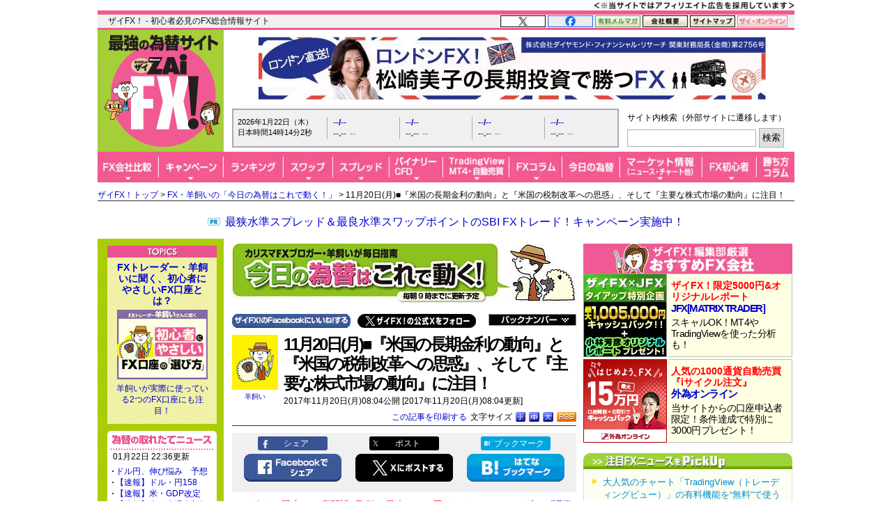

--- FILE ---
content_type: text/html; charset=utf-8
request_url: https://zai.diamond.jp/articles/-/274878
body_size: 24049
content:
<?xml version="1.0" encoding="UTF-8"?>
<!DOCTYPE html PUBLIC "-//W3C//DTD XHTML 1.0 Transitional//EN" "http://www.w3.org/TR/xhtml1/DTD/xhtml1-transitional.dtd">
<html xmlns="http://www.w3.org/1999/xhtml" xmlns:og="http://ogp.me/ns#" xmlns:fb="http://ogp.me/ns/fb#" xmlns:article="http://ogp.me/ns/article#" xml:lang="ja" lang="ja">
<head>
<meta http-equiv="Content-Type" content="text/html; charset=utf-8" />
<title>FX・為替相場の注目指標や予想を解説 - 11月20日(月)■『米国の長期金利の動向』と『米国の税制改革への思惑』、そして『主要な株式市場の動向』に注目！｜FX・羊飼いの「今日の為替はこれで動く！」 - ザイFX！</title>
<meta name="description" content="本日の為替相場の焦点は、『米国の長期金利の動向』と『米国の税制改革への思惑』、そして『主要な株式市場の動向』にあり。米国の経済指標及びイベントは、・24時00分：米)景気先行指数に注目が集まる。米国以外では、・23時00分：欧)ドラギECB総裁の発言・25時00分：欧)ドラギECB総裁の発言に注目が集まる。経済指標や要人発言以外では、・…" />
<meta name="keywords" content="FX,比較,おすすめ,初心者,ランキング,FX投資,為替,チャート,外国為替証拠金取引,ZAi,ザイ" />

<link rel="canonical" href="https://zai.diamond.jp/articles/-/274878">

<link rel="manifest" href="/manifest.json?rd=202601131630" crossorigin="use-credentials" />
<meta name="referrer" content="no-referrer-when-downgrade" />
<meta http-equiv="Content-Style-Type" content="text/css" />
<meta http-equiv="Content-Script-Type" content="text/javascript" />
<meta name="format-detection" content="telephone=no">
<meta name="robots" content="max-image-preview:large">
<link rel="alternate" type="application/rss+xml" href="https://zai.diamond.jp/list/feed/rssfx" title="ザイFX！">
<link rel="alternate" type="application/rss+xml" href="https://zai.diamond.jp/list/feed/rssfxcompany" title="ザイFX！ - FX会社おすすめ比較！">
<link rel="alternate" type="application/rss+xml" href="https://zai.diamond.jp/list/feed/rssfxnews" title="ザイFX！ - FX・為替ニュース">
<link rel="preconnect" href="https://zaifx.ismcdn.jp">
<link rel="preconnect" href="https://www.googletagmanager.com">
<link rel="preload" as="script" href="https://zaifx.ismcdn.jp/resources/common/js/vendor/jquery/3.5.1/jquery.min.js">

<meta property="fb:app_id" content="255389974622952">
<meta property="og:locale" content="ja_JP">
<meta property="og:site_name" content="ザイFX！">
<meta property="og:url" content="https://zai.diamond.jp/articles/-/274878">
<meta property="og:type" content="article">
<meta property="article:published_time" content="2017-11-19T23:04:00Z">
<meta property="og:updated_time" content="2017-11-19T23:04:00Z">
<meta property="og:title" content="FX・為替相場の注目指標や予想を解説 - 11月20日(月)■『米国の長期金利の動向』と『米国の税制改革への思惑』、そして『主要な株式市場の動向』に注目！">
<meta property="og:image" content="https://zai.diamond.jp/mwimgs/4/1/-/img_41bb095c9772cb2c40b3bac7aa167bfe272816.jpg">
<meta property="og:image:width" content="1200">
<meta property="og:image:height" content="630">
<meta property="og:image:alt" content="FX・為替相場の注目指標や予想を解説 - 11月20日(月)■『米国の長期金利の動向』と『米国の税制改革への思惑』、そして『主要な株式市場の動向』に注目！">
<meta property="og:description" content="本日の為替相場の焦点は、『米国の長期金利の動向』と『米国の税制改革への思惑』、そして『主要な株式市場の動向』にあり。米国の経済指標及びイベントは、・24時00分：米)景気先行指数に注目が集まる。米国以外では、・23時00分：欧)ドラギECB総裁の発言・25時00分：欧)ドラギECB総裁の発言に注目が集まる。経済指標や要人発言以外では、・…">
<meta property="article:publisher" content="https://www.facebook.com/ZAiFX/">
<meta name="twitter:card" content="summary_large_image">
<meta name="twitter:site" content="@ZAiFX">
<meta name="twitter:creator" content="@ZAiFX">
<meta name="twitter:domain" content="zai.diamond.jp">
<meta name="twitter:url" content="https://zai.diamond.jp/articles/-/274878">
<meta name="twitter:title" content="FX・為替相場の注目指標や予想を解説 - 11月20日(月)■『米国の長期金利の動向』と『米国の税制改革への思惑』、そして『主要な株式市場の動向』に注目！">
<meta name="twitter:description" content="本日の為替相場の焦点は、『米国の長期金利の動向』と『米国の税制改革への思惑』、そして『主要な株式市場の動向』にあり。米国の経済指標及びイベントは、・24時00分：米)景気先行指数に注目が集まる。米国以外では、・23時00分：欧)ドラギECB総裁の発言・25時00分：欧)ドラギECB総裁の発言に注目が集まる。経済指標や要人発言以外では、・…">
<meta name="twitter:image" content="https://zai.diamond.jp/mwimgs/4/1/-/img_41bb095c9772cb2c40b3bac7aa167bfe272816.jpg">

<script type="application/ld+json">
[{
  "@context": "https://schema.org",
  "@type": "WebSite",
  "name": "ザイFX！",
  "alternateName": "最強の為替サイト",
  "url": "https://zai.diamond.jp/"
}
,{
  "@context":"https://schema.org",
  "@type":"BreadcrumbList",
  "itemListElement":[
{"@type":"ListItem","position":1,"item":{"@id":"https://zai.diamond.jp/","name":"ザイFX！トップ"}},
{"@type":"ListItem","position":2,"item":{"@id":"https://zai.diamond.jp/list/fxcolumn/hitsuji","name":"FX・羊飼いの「今日の為替はこれで動く！」"}},
{"@type":"ListItem","position":3,"item":{"@id":"https://zai.diamond.jp/articles/-/274878","name":"11月20日(月)■『米国の長期金利の動向』と『米国の税制改革への思惑』、そして『主要な株式市場の動向』に注目！"}}
]
}
,{
  "@context": "https://schema.org",
  "@type": "NewsArticle",
  "mainEntityOfPage": {
    "@type": "WebPage",
    "@id": "https://zai.diamond.jp/articles/-/274878"
  },
  "headline": "FX・為替相場の注目指標や予想を解説 - 11月20日(月)■『米国の長期金利の動向』と『米国の税制改革への思惑』、そして『主要な株式市場の動向』に注目！｜FX・羊飼いの「今日の為替はこれで動く！」 - ザイFX！",
  "image": {
    "@type": "ImageObject",
    "url": "https://zai.diamond.jp/mwimgs/4/1/-/img_41bb095c9772cb2c40b3bac7aa167bfe272816.jpg",
    "width": "1200",
    "height": "630"
  },
  "datePublished": "2017-11-20T08:04:00+09:00",
  "dateModified": "2017-11-20T08:04:00+09:00",
  "author": {"@type": "Person","name": "羊飼い"},
  "publisher": {
    "@type": "Organization",
    "name": "ザイFX！",
    "logo": {
      "@context": "https://schema.org",
      "@type": "ImageObject",
      "url": "https://zai.diamond.jp/common/images/common/zfxxgoogle_logo_600x60.gif",
      "width": "600",
      "height": "60"
    }
  },
  "description": "本日の為替相場の焦点は、『米国の長期金利の動向』と『米国の税制改革への思惑』、そして『主要な株式市場の動向』にあり。米国の経済指標及びイベントは、・24時00分：米)景気先行指数に注目が集まる。米国以外では、・23時00分：欧)ドラギECB総裁の発言・25時00分：欧)ドラギECB総裁の発言に注目が集まる。経済指標や要人発言以外では、・…"
}
]
</script>

<meta name="viewport" content="width=device-width">

<link rel="shortcut icon" sizes="16x16 32x32 64x64" type="image/vnd.microsoft.icon" href="https://zaifx.ismcdn.jp/common/images/fx/zaifx.ico?rd=20231020" />
<link rel="apple-touch-icon" sizes="152x152 167x167 180x180" href="https://zaifx.ismcdn.jp/common/images/fx/zaifx_iphone_114.png" />

<script type="text/javascript" src="https://zaifx.ismcdn.jp/resources/common/js/vendor/jquery/3.5.1/jquery.min.js"></script>
<script type="text/javascript" src="//ajax.googleapis.com/ajax/libs/jqueryui/1.8.5/jquery-ui.min.js" defer></script>
<script type="text/javascript" src="https://zaifx.ismcdn.jp/common/js/lib/jquery.hoverIntent.js" defer></script>
<script type="text/javascript" src="https://zaifx.ismcdn.jp/common/js/lib/jquery_spotlight.js" defer></script>
<script type="text/javascript" src="https://zaifx.ismcdn.jp/common/js/lib/jq/jquery-lightbox-0.5/js/jquery.lightbox-0.5.1.min.js" defer></script>
<script type="text/javascript" src="https://zaifx.ismcdn.jp/common/js/lib/css_browser_selector.js" defer></script>
<script type="text/javascript" src="https://zaifx.ismcdn.jp/resources/common/js/tools.js?rd=202601131630&amp;reload=0" defer></script>

<link rel="stylesheet" href="https://zaifx.ismcdn.jp/common/js/lib/jq/jquery-lightbox-0.5/css/jquery.lightbox-0.5.css" type="text/css" />


<link rel="stylesheet" href="https://zaifx.ismcdn.jp/resources/fx/css/v1/article.css?rd=202601131630" type="text/css" />
<link rel="stylesheet" href="https://zaifx.ismcdn.jp/resources/fx/css/v1/header-v2.css?rd=202601131630" type="text/css" />
<link id="altstylel" rel="alternate stylesheet" href="https://zaifx.ismcdn.jp/common/css/fx/v1/large.css?rd=202601131630" type="text/css" title="Large" />
<link id="altstylem" rel="alternate stylesheet" href="https://zaifx.ismcdn.jp/common/css/fx/v1/middle.css?rd=202601131630" type="text/css" title="Middle" />
<link id="altstyles" rel="alternate stylesheet" href="https://zaifx.ismcdn.jp/common/css/fx/v1/small.css?rd=202601131630" type="text/css" title="Small" />
</head>
<body id="top">
<!-- smarttag site -->

<script type="text/javascript">
 try{
   $(function(){
     wCookie('device','',-1);
   });
 }catch(err){}
</script>

<div class="chusyaku2023-wrapper"><img alt="" src="https://zaifx.ismcdn.jp/mwimgs/c/c/300w/img_ccdc75be25a331d5f73bcbd8b8e938282682.png" srcset="https://zaifx.ismcdn.jp/mwimgs/c/c/-/img_ccdc75be25a331d5f73bcbd8b8e938282682.png 2x" width="300" height="15" class="chusyaku2023" /></div>
<style type="text/css">
.chusyaku2023-wrapper { width:1000px; margin:0 auto; text-align: right; min-height: 15px; }
.chusyaku2023 { display: block; margin:0 0 0 auto; }
@media screen and (max-width:599px) { 
.chusyaku2023-wrapper { width: auto !important; }
}
</style>


<div id="diamond-navi" class="clearfix">
  <div class="diamond-navi-text">
    <p>ザイFX！ - 初心者必見のFX総合情報サイト</p>
  </div>
  <ul class="clearfix">
    <li><a href="https://x.com/ZAiFX" rel="nofollow" target="_blank"><img src="https://zaifx.ismcdn.jp/mwimgs/7/7/65w/img_7779f47fa21d6e72cceea21ebda95b2d915.png" alt="X" width="65" height="17" srcset="https://zaifx.ismcdn.jp/mwimgs/7/7/-/img_7779f47fa21d6e72cceea21ebda95b2d915.png 2x" loading="lazy"></a></li>
    <li><a href="https://www.facebook.com/ZAiFX/" rel="nofollow" target="_blank"><img src="https://zaifx.ismcdn.jp/mwimgs/7/4/65w/img_74eae96405ec6939f2d8aa0a28239f34661.png" alt="facebook" width="65" height="17" srcset="https://zaifx.ismcdn.jp/mwimgs/7/4/-/img_74eae96405ec6939f2d8aa0a28239f34661.png 2x" loading="lazy"></a></li>
    <li><a href="/ztmail" target="_blank"><img src="https://zaifx.ismcdn.jp/mwimgs/1/0/65w/img_1011e8ec4c584c1f6d932757bb8654891893.png" alt="有料メルマガ" width="65" height="17" srcset="https://zaifx.ismcdn.jp/mwimgs/1/0/-/img_1011e8ec4c584c1f6d932757bb8654891893.png 2x" loading="lazy"></a></li>
    <li><a href="https://d-financial-research.co.jp/company/profile/" target="_blank" rel="noopener"><img src="https://zaifx.ismcdn.jp/mwimgs/2/8/65w/img_28a1129af9fb2ba0029fa47a1f0292ea1744.png" alt="会社概要" width="65" height="17" srcset="https://zaifx.ismcdn.jp/mwimgs/2/8/-/img_28a1129af9fb2ba0029fa47a1f0292ea1744.png 2x" loading="lazy"></a></li>
    <li><a href="/list/info/sitemap"><img src="https://zaifx.ismcdn.jp/mwimgs/1/8/65w/img_188b867731a2232020678a4e629482021539.png" alt="サイトマップ" width="65" height="17" srcset="https://zaifx.ismcdn.jp/mwimgs/1/8/-/img_188b867731a2232020678a4e629482021539.png 2x" loading="lazy"></a></li>
    <li><a href="https://diamond.jp/zai" target="_blank"><img src="https://zaifx.ismcdn.jp/mwimgs/d/3/72w/img_d3c0f11ad8f7b984d09221bc3d1ba5681706.png" alt="ザイ・オンライン" width="72" height="17" srcset="https://zaifx.ismcdn.jp/mwimgs/d/3/-/img_d3c0f11ad8f7b984d09221bc3d1ba5681706.png 2x" loading="lazy"></a></li>
  </ul>
</div>

<div class="header-v2">
<!-- サイトロゴここから -->
  <div class="logo"><a href="/"><img src="/common/images/fx/v1/subcolumn/logo.gif" alt="最強の為替サイト ザイZAi FX!" width="170" height="165" srcset="/common/images/fx/v1/subcolumn/logo@2x.png 2x"></a></div>

<!-- スーパーバナーここから  -->
<div id="superbanner">
  <a target="_blank" href="/oo/cc/super/10"><img height="90" width="728" alt="松崎美子メルマガ" src="https://zaifx.ismcdn.jp/mwimgs/a/d/-/img_ad47788c594e1e695d668abff877954984998.jpg" loading="lazy" /></a>

</div>


<!-- レート情報ここから  -->
<div class="rateinfo clearfix js-fxrate-container">
  <span class="rateinfo-nowjptime"><span class="date js-fxdate">----年--月--日（-）</span><span class="time js-fxtime">日本時間--時--分--秒</span></span>
  <div class="rateinfo-container">
    <div class="rateinfo-default rateinfo-item" style="display:flex;">
      <strong class="rateinfo-USDJPY"><a href="/list/fxchart/detail?pair=USDJPY&amp;time=5m"><span class="rateinfo-name js-ratename" data-pairname="usdjpy">--/--</span><span class="rateinfo-bid js-ratebid" data-pairname="usdjpy">--.--</span><span class="rateinfo-change minus js-ratechange" data-pairname="usdjpy">--</span></a></strong>
      <strong class="rateinfo-EURJPY"><a href="/list/fxchart/detail?pair=EURJPY&amp;time=5m"><span class="rateinfo-name js-ratename" data-pairname="eurjpy">--/--</span><span class="rateinfo-bid js-ratebid" data-pairname="eurjpy">--.--</span><span class="rateinfo-change minus js-ratechange" data-pairname="eurjpy">--</span></a></strong>
      <strong class="rateinfo-GBPJPY"><a href="/list/fxchart/detail?pair=GBPJPY&amp;time=5m"><span class="rateinfo-name js-ratename" data-pairname="gbpjpy">--/--</span><span class="rateinfo-bid js-ratebid" data-pairname="gbpjpy">--.--</span><span class="rateinfo-change minus js-ratechange" data-pairname="gbpjpy">--</span></a></strong>
      <strong class="rateinfo-AUDJPY"><a href="/list/fxchart/detail?pair=AUDJPY&amp;time=5m"><span class="rateinfo-name js-ratename" data-pairname="audjpy">--/--</span><span class="rateinfo-bid js-ratebid" data-pairname="audjpy">--.--</span><span class="rateinfo-change minus js-ratechange" data-pairname="audjpy">--</span></a></strong>
    </div>
  </div>
</div>


<!-- サイト内検索タグ：DuckDuckGoここから -->
  <div class="site-search">
    <p class="text">サイト内検索（外部サイトに遷移します）</p>
    <form action="https://duckduckgo.com/" role="search" target="_blank">
      <input type="hidden" name="sites" value="&quot;zai.diamond.jp&quot;"><!-- ドメインを指定 -->
      <input type="hidden" name="t" value="h_">
      <input type="hidden" name="ia" value="web">
      <input type="hidden" name="kl" value="jp-jp"><!-- 対象地域を日本に -->
      <input type="hidden" name="kh" value="1"><!-- HTTPSを有効に -->
      <input type="hidden" name="k1" value="-1"><!-- 広告表示を無効に -->
      <input name="q" type="search" autocomplete="off" class="input-search">
      <input type="submit" value="検索">
    </form>
  </div>
  <!-- サイト内検索タグ：DuckDuckGo -->


<!-- グローバルナビここから -->

  <!-- グローバルナビここから -->
  <div class="common-sitenavi">
    <ul class="clearfix">
      <li class="n01">
        <a href="/fxcompany"><span class="navi-btn"><img src="https://zaifx.ismcdn.jp/mwimgs/1/f/88w/img_1fe0c4972176b18d72c27150db6ec6062852.png" alt="FX会社比較" width="88" height="44" srcset="https://zaifx.ismcdn.jp/mwimgs/1/f/-/img_1fe0c4972176b18d72c27150db6ec6062852.png 2x" loading="lazy"></span></a>
        <dl style="display: none; width:400px;">
          <dt><a href="/fxcompany">FX会社おすすめ比較</a></dt>
          <dd><a href="/fxcompany/ranking">ザイFX！読者が選んだ「人気FX口座ランキング」</a></dd>
          <dd><a href="/fxcompany/campaign">「FXキャンペーン」を比較</a></dd>
          <dd class="padl20"><a href="/articles/-/402442">おすすめのFXキャンペーン10選</a></dd>
          <dd><a href="/fxcompany/hikaku-swap">「スワップポイント」を比較（全12通貨ペア）</a></dd>
          <dd><a href="/fxcompany/hikaku-spread">「スプレッド」を比較（全13通貨ペア）</a></dd>
          <dd><a href="/fxcompany/hikaku-currency-pair">取引できる「通貨ペア」を比較</a></dd>
          <dd><a href="/fxcompany/hikaku-small">「最低取引単位」を比較（少額で取引できるFX口座）</a></dd>
          <dd><a href="/fxcompany/hikaku10">会社の「信頼性」を比較</a></dd>
          <dd><a href="/fxcompany/hikaku5">「FX・為替ニュース」を比較</a></dd>
          <dd><a href="/articles/-/38380">「スマホアプリ」を比較</a></dd>
          <dd><a href="/fxcompany/hikaku7">「注文機能・システム」を比較</a></dd>
          <dt><a href="/articles/-/472939">「TradingView」を無料で使えるFX口座を比較</a></dt>
          <dt><a href="/fxcompany/mt4">「MT4（メタトレーダー4）」が使えるFX口座を比較</a></dt>
          <dt><a href="/articles/-/153717">「自動売買（シストレ）」ができるFX口座を比較</a></dt>
          <dt><a href="/category/fx-tsumitate">「FXの積立サービス」を比較</a></dt>
          <dt><a href="/fxcompany/tokusyu">「くりっく365」の取り扱い会社を比較</a></dt>
          <dt><a href="/articles/-/135410">「バイナリーオプション」口座を比較</a></dt>
          <dt><a href="/articles/-/38077">「CFD」口座を比較</a></dt>
          <dt><a href="/category/bitcoin-osusume">「ビットコイン・暗号資産（仮想通貨）」口座を比較</a></dt>
        </dl>
      </li>

      <li class="n02">
        <a href="/fxcompany/campaign"><span class="navi-btn"><img src="https://zaifx.ismcdn.jp/mwimgs/0/0/93w/img_0016e7117b51bd29c7f6c094f736c1382581.png" alt="キャンペーン" width="93" height="44" srcset="https://zaifx.ismcdn.jp/mwimgs/0/0/-/img_0016e7117b51bd29c7f6c094f736c1382581.png 2x" loading="lazy"></span></a>
        <dl style="display: none; width:260px;">
          <dt><a href="/fxcompany/campaign">「FXキャンペーン」を比較</a></dt>
          <dd><a href="/articles/-/402442">おすすめのFXキャンペーン10選</a></dd>
        </dl>
      </li>

      <li class="n03">
        <a href="/fxcompany/ranking"><span class="navi-btn"><img src="https://zaifx.ismcdn.jp/mwimgs/a/7/86w/img_a79634c4ba7650ca7584ce425f71e9302176.png" alt="ランキング" width="86" height="44" srcset="https://zaifx.ismcdn.jp/mwimgs/a/7/-/img_a79634c4ba7650ca7584ce425f71e9302176.png 2x" loading="lazy"></span></a>
      </li>

      <li class="n04">
        <a href="/fxcompany/hikaku-swap"><span class="navi-btn"><img src="https://zaifx.ismcdn.jp/mwimgs/2/5/71w/img_2595e2857dd528c0bc5c3cc59780f5181873.png" alt="スワップ" width="71" height="44" srcset="https://zaifx.ismcdn.jp/mwimgs/2/5/-/img_2595e2857dd528c0bc5c3cc59780f5181873.png 2x" loading="lazy"></span></a>
        <dl style="display: none; width:430px;">
          <dt><a href="/fxcompany/hikaku-swap">FX口座の「スワップポイント」を比較（全12通貨ペア）</a></dt>
          <dd><a href="/fxcompany/hikaku-swap-USDJPY">「米ドル/円」スワップポイントランキング</a></dd>
          <dd><a href="/fxcompany/hikaku-swap-EURJPY">「ユーロ/円」スワップポイントランキング</a></dd>
          <dd><a href="/fxcompany/hikaku-swap-GBPJPY">「英ポンド/円」スワップポイントランキング</a></dd>
          <dd><a href="/fxcompany/hikaku-swap-AUDJPY">「豪ドル/円」スワップポイントランキング</a></dd>
          <dd><a href="/fxcompany/hikaku-swap-NZDJPY">「NZドル/円」スワップポイントランキング</a></dd>
          <dd><a href="/fxcompany/hikaku-swap-MXNJPY">「メキシコペソ/円」スワップポイントランキング</a></dd>
          <dd><a href="/fxcompany/hikaku-swap-ZARJPY">「南アフリカランド/円」スワップポイントランキング</a></dd>
          <dd><a href="/fxcompany/hikaku-swap-TRYJPY">「トルコリラ/円」スワップポイントランキング</a></dd>
          <dd><a href="/fxcompany/hikaku-swap-CNHJPY">「中国人民元/円」スワップポイントランキング</a></dd>
          <dd><a href="/fxcompany/hikaku-swap-HUFJPY">「ハンガリーフォリント/円」スワップポイントランキング</a></dd>
          <dd><a href="/fxcompany/hikaku-swap-CZKJPY">「チェココルナ/円」スワップポイントランキング</a></dd>
          <dd><a href="/fxcompany/hikaku-swap-PLNJPY">「ポーランドズロチ/円」スワップポイントランキング</a></dd>
        </dl>
      </li>

      <li class="n05">
        <a href="/fxcompany/hikaku-spread"><span class="navi-btn"><img src="https://zaifx.ismcdn.jp/mwimgs/2/d/81w/img_2d0b8efd5fb6ea57d37efca87fb128782087.png" alt="スプレッド" width="81" height="44" srcset="https://zaifx.ismcdn.jp/mwimgs/2/d/-/img_2d0b8efd5fb6ea57d37efca87fb128782087.png 2x" loading="lazy"></span></a>
        <dl style="display: none; width:400px;">
          <dt><a href="/fxcompany/hikaku-spread">FX口座の「スプレッド」を比較（全13通貨ペア）</a></dt>
          <dd><a href="/fxcompany/hikaku-spread-USDJPY">「米ドル/円」スプレッドランキング</a></dd>
          <dd><a href="/fxcompany/hikaku-spread-EURUSD">「ユーロ/米ドル」スプレッドランキング</a></dd>
          <dd><a href="/fxcompany/hikaku-spread-EURJPY">「ユーロ/円」スプレッドランキング</a></dd>
          <dd><a href="/fxcompany/hikaku-spread-GBPJPY">「英ポンド/円」スプレッドランキング</a></dd>
          <dd><a href="/fxcompany/hikaku-spread-AUDJPY">「豪ドル/円」スプレッドランキング</a></dd>
          <dd><a href="/fxcompany/hikaku-spread-NZDJPY">「NZドル/円」スプレッドランキング</a></dd>
          <dd><a href="/fxcompany/hikaku-spread-MXNJPY">「メキシコペソ/円」スプレッドランキング</a></dd>
          <dd><a href="/fxcompany/hikaku-spread-ZARJPY">「南アフリカランド/円」スプレッドランキング</a></dd>
          <dd><a href="/fxcompany/hikaku-spread-TRYJPY">「トルコリラ/円」スプレッドランキング</a></dd>
          <dd><a href="/fxcompany/hikaku-spread-CNHJPY">「中国人民元/円」スプレッドランキング</a></dd>
          <dd><a href="/fxcompany/hikaku-spread-HUFJPY">「ハンガリーフォリント/円」スプレッドランキング</a></dd>
          <dd><a href="/fxcompany/hikaku-spread-CZKJPY">「チェココルナ/円」スプレッドランキング</a></dd>
          <dd><a href="/fxcompany/hikaku-spread-PLNJPY">「ポーランドズロチ/円」スプレッドランキング</a></dd>
        </dl>
      </li>

      <li class="n06">
        <span class="navi-btn"><img src="https://zaifx.ismcdn.jp/mwimgs/4/e/77w/img_4eaf46b2b7bf2ae65ec050207e5cb7f02269.png" alt="バイナリー・CFD" width="77" height="44" srcset="https://zaifx.ismcdn.jp/mwimgs/4/e/-/img_4eaf46b2b7bf2ae65ec050207e5cb7f02269.png 2x" loading="lazy"></span>
        <dl style="display: none; width:300px;">
          <dt><a href="/category/binary-option">バイナリーオプションとは？</a></dt>
          <dd><a href="/articles/-/135410">「バイナリーオプション」口座を比較</a></dd>
          <dt><a href="/category/cfd-osusume">CFDとは？</a></dt>
          <dd><a href="/articles/-/38077">「CFD」口座を比較</a></dd>
        </dl>
      </li>

      <li class="n07">
        <span class="navi-btn"><img src="https://zaifx.ismcdn.jp/mwimgs/e/3/95w/img_e39963fc6837ec090f29cda2cd6313d04000.png" alt="TradingView・MT4・自動売買" width="95" height="44" srcset="https://zaifx.ismcdn.jp/mwimgs/e/3/-/img_e39963fc6837ec090f29cda2cd6313d04000.png 2x" loading="lazy"></span>
        <dl style="display: none; width:400px;">
          <dt><a href="/category/tradingview">TradingView（トレーディングビュー）とは？</a></dt>
          <dd><a href="/articles/-/472939">「TradingView」を無料で使えるFX口座を比較</a></dd>
          <dt><a href="/category/mt4">MT4（メタトレーダー4）とは？</a></dt>
          <dd><a href="/fxcompany/mt4">「MT4（メタトレーダー4）」が使えるFX口座を比較</a></dd>
          <dt><a href="/category/fx-systemtrade">自動売買（システムトレード・シストレ）とは？</a></dt>
          <dd><a href="/articles/-/153717">「自動売買（シストレ）」ができるFX口座を比較</a></dd>
        </dl>
      </li>

      <li class="n08">
        <a href="/category/fxcolumn"><span class="navi-btn"><img src="https://zaifx.ismcdn.jp/mwimgs/4/1/76w/img_4117bae075a3971b0a3aca9a118a9aac1794.png" alt="FXコラム" width="76" height="44" srcset="https://zaifx.ismcdn.jp/mwimgs/4/1/-/img_4117bae075a3971b0a3aca9a118a9aac1794.png 2x" loading="lazy"></span></a>
        <dl style="display: none; width:420px;">
          <dt><a href="/category/fxcolumn">超強力FXコラム</a></dt>
          <dd><a href="/category/fx-senryaku">ザイFX！投資戦略＆勝ち方研究！</a></dd>
          <dd><a href="/category/fx-stock">西原宏一・叶内文子の「FX＆株 今週の作戦会議」</a></dd>
          <dd><a href="/category/fxmatsuzaki">ロンドン発!松崎美子のFXマーケットレター</a></dd>
          <dd><a href="/category/fxtamukai">田向宏行式 副業FXのススメ!</a></dd>
          <dd><a href="/category/shima">志摩力男のマーケットの常識を疑え！</a></dd>
          <dd><a href="/category/nishihara">西原宏一の「ヘッジファンドの思惑」</a></dd>
          <dd><a href="/category/imai2">今井雅人の「どうする？どうなる？日本経済、世界経済」</a></dd>
          <dd><a href="/category/chin">陳満咲杜の「マーケットをズバリ裏読み」</a></dd>
          <dd><a href="/category/mochida">持田有紀子の「戦うオンナのマーケット日記」</a></dd>
          <dd><a href="/category/zero">FXデイトレーダーZEROの「なんで動いた？昨日の相場」</a></dd>
          <dd><a href="/category/tomo">ドル・円・ユーロの明日はどっちだ！？</a></dd>
          <dd><a href="/category/zaisport">ザイスポFX！</a></dd>
          <dd><a href="/category/fxinfo">FX情報局</a></dd>
          <dd><a href="/category/fx-trader">FXトレーダー（FX投資家）の取引手法を公開！</a></dd>
        </dl>
      </li>

      <li class="n09">
        <a href="/list/fxcolumn/hitsuji"><span class="navi-btn"><img src="https://zaifx.ismcdn.jp/mwimgs/b/f/83w/img_bfd47b1547385ab31305f946df38bd502573.png" alt="今日の為替" width="83" height="44" srcset="https://zaifx.ismcdn.jp/mwimgs/b/f/-/img_bfd47b1547385ab31305f946df38bd502573.png 2x" loading="lazy"></span></a>
      </li>

      <li class="n10">
        <span class="navi-btn"><img src="https://zaifx.ismcdn.jp/mwimgs/8/d/118w/img_8d90271cd59ebef4024c90279bc47f594385.png" alt="マーケット情報（ニュース・チャート他）" width="118" height="44" srcset="https://zaifx.ismcdn.jp/mwimgs/8/d/-/img_8d90271cd59ebef4024c90279bc47f594385.png 2x" loading="lazy"></span>
        <dl style="display: none; width:340px;">
          <dt><a href="/list/fxnews/index">FX・為替ニュース</a></dt>
          <dt><a href="/category/fxmarket">IMM通貨先物ポジション</a></dt>
          <dt><a href="/articles/-/401200">主要各国の政策金利</a></dt>
          <dt><a href="/list/fxchart/index">FXチャート＆レート（1分足～月足）</a></dt>
          <dd><a href="/list/fxchart/usdvs">米ドル VS 世界の通貨（米ドルの強さを見る）</a></dd>
          <dd><a href="/list/fxchart/eurvs">ユーロ VS 世界の通貨（ユーロの強さを見る）</a></dd>
          <dd><a href="/list/fxchart/jpyvs">世界の通貨 VS 円（日本円の強さを見る）</a></dd>
          <dd><a href="/list/fxchart/detail?pair=USDJPY">「米ドル/円」チャート</a></dd>
          <dd><a href="/list/fxchart/detail?pair=EURJPY">「ユーロ/円」チャート</a></dd>
          <dd><a href="/list/fxchart/detail?pair=EURUSD">「ユーロ/米ドル」チャート</a></dd>
          <dd><a href="/list/fxchart/detail?pair=GBPJPY">「英ポンド/円」チャート</a></dd>
          <dd><a href="/list/fxchart/detail?pair=AUDJPY">「豪ドル/円」チャート</a></dd>
        </dl>
      </li>

      <li class="n11">
        <a href="/category/fxknowledge"><span class="navi-btn"><img src="https://zaifx.ismcdn.jp/mwimgs/7/f/78w/img_7fdc1423568fddd0303f7babc07464262499.png" alt="FX初心者" width="78" height="44" srcset="https://zaifx.ismcdn.jp/mwimgs/7/f/-/img_7fdc1423568fddd0303f7babc07464262499.png 2x" loading="lazy"></span></a>
        <dl style="display: none; width:330px;">
          <dt><a href="/category/fxknowledge">FXの基礎知識</a></dt>
          <dt><a href="/category/fx-tax-kakuteishinkoku">FXの税金・確定申告</a></dt>
          <dt><a href="/fxcompany/hitsuji">羊飼いが選んだ「初心者にやさしい」FX口座</a></dt>
        </dl>
      </li>

      <li class="n12"><a href="/category/fx-senryaku"><span class="navi-btn"><img src="https://zaifx.ismcdn.jp/mwimgs/9/8/54w/img_98052003260d63cc04decba9ccddfdfe2357.png" alt="勝ち方コラム" width="54" height="44" srcset="https://zaifx.ismcdn.jp/mwimgs/9/8/-/img_98052003260d63cc04decba9ccddfdfe2357.png 2x" loading="lazy"></span></a></li>
    </ul>
  </div>

  <script type="text/javascript">
  jQuery(function($) {
    $('.common-sitenavi > ul > li').hover(
      function() {
        $('> span.navi-btn', $(this));
        $('> dl', $(this)).show();
        $('> dl > dd > dl', $(this)).show();
      },
      function() {
        $('> span.navi-btn', $(this));
        $('> dl', $(this)).hide();
        $('> dl > dd > dl', $(this)).hide();
      }
    );
  });
  </script>
  <!-- グローバルナビここまで -->


</div>

<div class="breadcrumb">
<a href="/">ザイFX！トップ</a>&nbsp;&gt;&nbsp;<a href="/list/fxcolumn/hitsuji">FX・羊飼いの「今日の為替はこれで動く！」</a>&nbsp;&gt;&nbsp;11月20日(月)■『米国の長期金利の動向』と『米国の税制改革への思惑』、そして『主要な株式市場の動向』に注目！
</div>


<!-- ぱんくず下PRテキストここから：　/parts/common/v1/ad/y-text.html -->
<div id="y-text" style="padding-bottom:0;">
<p class="prcolumn-h" style="font-size:16px;margin:5px 0 10px 0;"><a rel="nofollow" target="_blank" href="/oo/cc/breadnav-pr/10">最狭水準スプレッド＆最良水準スワップポイントのSBI FXトレード！キャンペーン実施中！</a></p>
</div>


<!-- ヘッダー領域ここまで -->
<div id="wrapper" class="clearfix" data-nosnippet>
  <div id="main-column-wrapper" class="hitsuji clearfix">
    <div id="main-column" class="fxcolumn">
      <img src="/mwimgs/2/3/494/img_235f674372dfcfc100864bdb99473b0733489.jpg" class="kanban" alt="FX・羊飼いの「今日の為替はこれで動く！」" width="494" height="86">
<div class="article-follow clearfix">

  <a class="facebook-link popup" href="https://www.facebook.com/ZAiFX/" rel="nofollow"><img class="" src="https://zaifx.ismcdn.jp/common/images/fx/v1/article/facebook-link_03.png" alt="ザイFX！のFacebookにいいね！する" width="170" height="20" loading="lazy"></a>
  <a class="twitter-link popup" rel="500,600 nofollow" href="https://x.com/intent/follow?original_referer=https%3A%2F%2Fzai.diamond.jp%2Farticles%2F-%2F274878&amp;screen_name=ZAiFX&amp;tw_p=followbutton"><img class="" src="https://zaifx.ismcdn.jp/mwimgs/a/2/-/img_a28f6de83dc9da3518431582c32a74ad2271.png" alt="ザイFX！の公式Xをフォロー" width="170" height="20" loading="lazy"></a>

  <a class="backnumber-link" href="#article-backnumber"><img src="https://zaifx.ismcdn.jp/common/images/fx/v1/article/backnumber-link.gif" alt="バックナンバー" width="126" height="17" loading="lazy"></a>
</div>
<div id="article-signage" class="clearfix hitsuji">
  <div class="author">
    <a href="#author-profile"><img src="/mwimgs/8/d/66/img_8da94b723bde1813e29cdb07bcc1e7ce24513.png" alt="羊飼い" width="66" height="79" loading="lazy"></a>
      <style type="text/css">#article-signage .author .emin-TRY span { font-size: 10px; }</style>
      <a href="#author-profile" style="font-size:10px;" class="hitsuji">羊飼い</a>
  </div>
  <h1>11月20日(月)■『米国の長期金利の動向』と『米国の税制改革への思惑』、そして『主要な株式市場の動向』に注目！</h1>
  <span class="date">
  2017年11月20日(月)08:04公開&nbsp;[2017年11月20日(月)08:04更新]
  </span>
  <div class="service-menu">
    <ul class="clearfix">
      <li><a href="/list/feed/rssfxhitsuji"><img src="https://zaifx.ismcdn.jp/common/images/fx/v1/article/rss-btn.gif" alt="RSS" width="28" height="14" loading="lazy"></a></li>
      <li id="largefontset" style="cursor:pointer;"><img src="https://zaifx.ismcdn.jp/common/images/fx/v1/article/font-b-btn.gif" alt="大" width="15" height="14" loading="lazy"></li>
      <li id="middlefontset" style="cursor:pointer;"><img src="https://zaifx.ismcdn.jp/common/images/fx/v1/article/font-m-btn.gif" alt="中" width="15" height="14" loading="lazy"></li>
      <li id="smallfontset" style="cursor:pointer;"><img src="https://zaifx.ismcdn.jp/common/images/fx/v1/article/font-s-btn.gif" alt="小" width="14" height="14" loading="lazy"></li>
      <li>文字サイズ</li>
      <li><a href="javascript:window.print()">この記事を印刷する</a></li>
    </ul>
  </div>
</div>


<div class="article-signage_sns">
  <ul>
    <li>
    	<a class="share-btn facebook-share-btn" href="https://www.facebook.com/share.php?u=https%3A%2F%2Fzai.diamond.jp%2Farticles%2F-%2F274878" target="_blank" rel="nofollow noopener">シェア</a>
    	<a href="https://www.facebook.com/share.php?u=https%3A%2F%2Fzai.diamond.jp%2Farticles%2F-%2F274878" target="_blank" rel="nofollow noopener"><img src="https://zaifx.ismcdn.jp/common/images/fx/v1/article/article-signage_sns_fb-s.png" alt="facebook" width="140" height="40" loading="lazy"></a>
    </li>
    <li>
    	<a class="share-btn twitter-share-btn" href="https://x.com/share?url=https://zai.diamond.jp/articles/-/274878&text=11月20日(月)■『米国の長期金利の動向』と『米国の税制改革への思惑』、そして『主要な株式市場の動向』に注目！&hashtags=zaifx,fx" target="_blank" rel="nofollow noopener">ポスト</a>
    	<a href="https://x.com/share?url=https://zai.diamond.jp/articles/-/274878&text=11月20日(月)■『米国の長期金利の動向』と『米国の税制改革への思惑』、そして『主要な株式市場の動向』に注目！&hashtags=zaifx,fx" target="_blank" rel="nofollow noopener"><img src="https://zaifx.ismcdn.jp/mwimgs/c/e/-/img_cef07d516a28dafdcf31e96de24aebe52042.png" alt="X" width="140" height="40" loading="lazy"></a>
    </li>
    <li>
    	<a class="share-btn hatena-share-btn" href="https://b.hatena.ne.jp/add?mode=confirm&url=https://zai.diamond.jp/articles/-/274878" target="_blank" rel="nofollow noopener">ブックマーク</a>
    	<a href="https://b.hatena.ne.jp/add?mode=confirm&url=https://zai.diamond.jp/articles/-/274878" target="_blank" rel="nofollow noopener"><img src="https://zaifx.ismcdn.jp/common/images/fx/v1/article/article-signage_sns_hatena-s.png" alt="hatena" width="140" height="40" loading="lazy"></a>
    </li>
  </ul>
</div>

<p class="prcolumn-h" style="font-size:14px;margin:5px 0 10px 0;"><a rel="nofollow" target="_blank" href="/oo/cc/column-h/4"><span style="color:red;">ザイFX限定！口座開設&取引で最大10000円もらえる！</span> トレイダーズ証券みんなのFX</a></p>

<div id="multipage-count" class="nothing-pages"></div>


      <div id="main-contents">
        
        

<p><br>
<b>本日の為替相場の焦点は、『<font color="#990000">米国の長期金利</font>の動向』と『<font color="#990000">米国の税制改革</font>への思惑』、そして『<font color="#990000">主要な株式市場</font>の動向』にあり。</b><br>
<br>
<b>米国の経済指標及びイベントは、</b><br>
・24時00分：<b>米)景気先行指数</b><br>
に注目が集まる。<br>
<br>
<b>米国以外では、</b><br>
・23時00分：<b>欧)<font color="#990000">ドラギECB総裁の発言</font></b><br>
・25時00分：<b>欧)<font color="#990000">ドラギECB総裁の発言</font></b><br>
に注目が集まる。<br>
<br>
<b>経済指標や要人発言以外では、</b><br>
・<b>週明け</b><br>
・<b>五十日(20日)</b><br>
・<b><font color="#990000">米国の国債市場と長期金利</font></b><br>
・<b><font color="#990000">主要な株式市場</font></b><br>
・<b><font color="#990000">米国の税制改革</font></b><br>
・<b><font color="#990000">米国の金融政策(次期FRB議長パウエル氏への思惑も)</font></b><br>
・<b><font color="#990000">トランプ政権の動きや発言</font></b><br>
・<b><font color="#990000">地政学リスク(直近では北朝鮮がメイン)</font></b><br>
・<b><font color="#990000">トランプ陣営へのロシア疑惑</font></b><br>
・<b><font color="#990000">金融当局者や要人による発言</font></b><br>
・<b>原油と金を中心とした商品市場</b><br>
・<b>金融市場のリスク許容度</b><br>
・<b>欧州の金融政策</b><br>
・<b>サウジ問題</b><br>
・<b>英国のEU離脱</b><br>
・<b>日本の金融政策</b><br>
などが重要となる。<br>
<br>
<br>
<b>★★★</b><br>
<br>
本日は、<b>週明け月曜日</b>かつ<b>20日の五十日</b>で、<b>[欧)<font color="#990000">ドラギECB総裁の発言</font>]</b>が行われる。<br>
<br>
<b><font color="#990000">米国の経済指標</font></b>は、<b>[米)景気先行指数]</b>がメイン。<br>
<b>米国の経済指標以外のイベント</b>は、特に予定されていない。<br>
<br>
先週の為替相場は、週初から主要な株式市場が大きく下落した事で、為替相場はユーロ買い・ドル売り・円買いの流れが優勢となり、ドル円は一時112円半ばまで下落し、ユーロドルは一時1.18半ばまで上昇した。その後、リスクオンの流れが再開した事で、ドル円は112円後半～113円前半で推移し、ユーロドルは1.17半ば～後半で推移していたが、週末金曜日の欧米市場で再度主要な株式市場が大きく下落して、ドル円は一時112円を割り込み、ユーロドルは一時1.18台に乗せた。<br>
<br>
週明けの為替相場は、先週末の終値と同レベルでスタートしている。<br>
<br>
本日は、<b><font color="#990000">米国の長期金利</font>の動向</b>と<b><font color="#990000">主要な株式市場</font>の動向</b>が重要となる。<br>
その他、<b><font color="#990000">米国の税制改革</font>への思惑</b>や<b>注目度の高い<font color="#990000">米国の経済指標</font>の発表</b>、<b><font color="#990000">金融当局者や要人による発言</font></b>、<b><font color="#990000">米国の金融政策</font>への思惑</b>、<b>原油価格の動向</b>などにも注目したい。<br>
<br>
<br>
<font color="#800000">■□■</font><b><font color="#cc00cc">本日のトレード用のエサ</font>(羊飼いの見解)■□■(<font color="#990000">※毎日更新</font>)</b><br>
<br>
・23時00分：<b>欧)<font color="#990000">ドラギECB総裁の発言</font></b><br>
・25時00分：<b>欧)<font color="#990000">ドラギECB総裁の発言</font></b><br>
→発言内容次第。今後の金融政策への思惑でユーロが大きく動くキッカケになりやすい<br>
<br>
・24時00分：<b>米)景気先行指数</b><br>
→先週は、ここまで大きく上昇してきた主要な株式市場に変調が見られた<br>
今週は、引き続き、<b><font color="#990000">米国の長期金利</font>の動向</b>と<b><font color="#990000">主要な株式市場</font>の動向</b>に注視したい<br>
先週の主要な株式市場の下落が、一時の調整なのか、それとも、ここまで長い間続いてきたリスクオンの流れの終焉なのかがキモとなる<br>
<b>注目度の高い<font color="#990000">米国の経済指標</font></b>は、<b>[米)景気先行指数]</b>のみ<br>
その反応における金融市場のバイアスを見極めたい<br>
<br>
<br>
<b>■<font color="#990000">11月20日～の週の為替相場の焦点(ユーロドル及びドル円中心)</font></b><br>
<font color="#990000">▼</font>今週(11/20～)に、南アフリカの金融政策発表とオーストラリア、欧州、米国の議事録公表が予定<br>
<font color="#990000">▼</font>来週(11/27～)に、主要国の金融政策発表や議事録公表の予定はない<br>
<font color="#990000">▼</font>22日(水)にFOMC議事録公表(10月31日・11月1日開催分)<br>
<font color="#990000">▼</font>23日(木)は感謝祭で米国の株式市場と債券市場が休場となり、翌日24日(金)はブラックフライデーで米国の株式市場と債券市場が短縮取引となる<br>
<font color="#990000">▼</font>米国の国債市場と長期金利<br>
<font color="#990000">▼</font>主要な株式市場<br>
<font color="#990000">▼</font>米国の税制改革<br>
<font color="#990000">▼</font>トランプ政権の動きや発言<br>
<font color="#990000">▼</font>米国の金融政策(次期FRB議長パウエル氏への思惑も)<br>
<font color="#990000">▼</font>地政学リスク(直近では北朝鮮がメイン)<br>
<font color="#990000">▼</font>金融当局者や要人による発言<br>
<font color="#990000">▼</font>注目度の高い経済指標の発表(米国が中心)<br>
<font color="#990000">▼</font>原油や金を中心とした商品市場<br>
<font color="#990000">▼</font>トランプ陣営へのロシア疑惑<br>
<font color="#990000">▼</font>金融市場のリスク許容度<br>
<font color="#990000">▼</font>欧州の金融政策<br>
<font color="#990000">▼</font>サウジ情勢<br>
<font color="#990000">▼</font>英国のEU離脱<br>
<font color="#990000">▼</font>日本の金融政策</p>


        <p class="prcolumn-t" style="clear:both;font-size:14px;margin:0 0 10px 0;"><a rel="nofollow" target="_blank" href="/oo/cc/column-t/2">【外為どっとコム】FXレポートや億トレーダーのインタビューが満載！マネ育ch</a></p>

        

<table bgcolor="#000000" cellspacing="3" style="font-size:12px;line-height:normal;" width="490">
	<tbody align="center">
		<tr>
			<td bgcolor="#62b0ff" colspan="3" nowrap style="padding-right:3px;padding-reft: 3px; font-weight: bold; font-size: 14px; padding-bottom: 6px; color: #000099; padding-top: 6px;">11月20日(月)の為替相場の注目材料</td>
			<td bgcolor="#990000" nowrap><b><font color="#ffffff">指標ランク<br>
			(注目度＆影響度)</font></b></td>
			<td bgcolor="#ffff88" nowrap>市場<br>
			予想値</td>
			<td bgcolor="#ffaa77" nowrap>前回<br>
			発表値</td>
		</tr>
		<tr>
			<td align="left" bgcolor="#cccccc" colspan="6">・<b>週明け</b><br>
			・<b>五十日(20日)</b>
</td>
		</tr>
		<tr>
			<td bgcolor="#ffffff" nowrap width="30">08:50</td>
			<td bgcolor="#ffffff" width="22"><img alt="日本" height="15" src="/common/images/fx/hitsuji/japan.gif" width="22"></td>
			<td align="left" bgcolor="#ffffff" width="230">
<b>日)</b>貿易収支(通関ベース)</td>
			<td bgcolor="#ffffff"><span class="batu">×</span></td>
			<td bgcolor="#ffffff" nowrap>+3300億</td>
			<td bgcolor="#ffffff" nowrap>+6702億</td>
		</tr>
		<tr>
			<td bgcolor="#ffffff" rowspan="2">16:00</td>
			<td bgcolor="#ffffff" rowspan="2"><img alt="ドイツ" height="15" src="/common/images/fx/hitsuji/doi.gif" width="22"></td>
			<td align="left" bgcolor="#ffffff" rowspan="2">
<b>独)</b>生産者物価指数<br>
			[前月比/前年比]</td>
			<td bgcolor="#ffffff" rowspan="2"><span class="batu">×</span></td>
			<td bgcolor="#ffffff">+0.3%</td>
			<td bgcolor="#ffffff">+0.3%</td>
		</tr>
		<tr>
			<td bgcolor="#ffffff">+2.7%</td>
			<td bgcolor="#ffffff">+3.1%</td>
		</tr>
		<tr>
			<td bgcolor="#ffffff">23:00</td>
			<td bgcolor="#ffffff"><img alt="ユーロ圏" height="15" src="/common/images/fx/hitsuji/euro.gif" width="22"></td>
			<td align="left" bgcolor="#ffff88"><b>欧)<font color="#990000">ドラギECB総裁の発言</font></b></td>
			<td bgcolor="#ffff88"><span class="maru2">◎</span></td>
			<td bgcolor="#ffff88" colspan="2">要人発言</td>
		</tr>
		<tr>
			<td bgcolor="#ffffff">24:00</td>
			<td bgcolor="#ffffff"><img alt="米国" height="15" src="/common/images/fx/hitsuji/usa.gif" width="22"></td>
			<td align="left" bgcolor="#ffd0ff"><b>米)景気先行指数</b></td>
			<td bgcolor="#ffd0ff"><span class="aa">A</span></td>
			<td bgcolor="#ffd0ff">+0.7%</td>
			<td bgcolor="#ffd0ff">-0.2%</td>
		</tr>
		<tr>
			<td bgcolor="#ffffff">25:00</td>
			<td bgcolor="#ffffff"><img alt="ユーロ圏" height="15" src="/common/images/fx/hitsuji/euro.gif" width="22"></td>
			<td align="left" bgcolor="#ffff88"><b>欧)<font color="#990000">ドラギECB総裁の発言</font></b></td>
			<td bgcolor="#ffff88"><span class="maru2">◎</span></td>
			<td bgcolor="#ffff88" colspan="2">要人発言</td>
		</tr>
		<tr>
			<td bgcolor="#ffffff">27:30</td>
			<td bgcolor="#ffffff"><img alt="英国" height="15" src="/common/images/fx/hitsuji/england.gif" width="22"></td>
			<td align="left" bgcolor="#ffff88">
<b>英)</b>ラムスデンBOE副総裁の発言</td>
			<td bgcolor="#ffff88"><span class="san">△</span></td>
			<td bgcolor="#ffff88" colspan="2">要人発言</td>
		</tr>
		<tr>
			<td bgcolor="#ffffff" colspan="6">
			<table bgcolor="#000099" border="0" cellspacing="2" style="font-size: 10px; line-height: normal;" width="100%">
				<tbody>
					<tr>
						<td align="center" bgcolor="#b3d9ff" colspan="3">
						<div>文字が、普通→太字→赤色太字の順番で重要なものになる。ピンク太字は金融政策関連のもの。</div>

						<div>ピンクのバックは米国の材料でオレンジは金融政策関連、黄は要人発言、緑は企業の決算を表す。</div>
						</td>
					</tr>
					<tr>
						<td align="left" bgcolor="#b3d9ff">重要ランク<br>
						について</td>
						<td align="left" bgcolor="#ffffff">米国の経済指標はSS→S→AA→A→BB→B→Cの7段階で表記<br>
						その他の経済指標は◎→○→△→×の4段階で表記</td>
						<td align="center" bgcolor="#ffffff"><a href="/list/hitsuji/legal" rel="noopener" target="_blank">当コンテンツについての<br>
						免罪事項・ご利用上注意点</a></td>
					</tr>
					<tr>
						<td align="left" bgcolor="#cccccc" colspan="3">
<font color="#cc0000"><b>※</b></font><b>15時～20時に市場予想値(コンセンサス)の最新の数値をチェックし、更新した数値は<font color="#cc0000">赤字</font>で表記</b>
</td>
					</tr>
				</tbody>
			</table>
			</td>
		</tr>
	</tbody>
</table>


        

<div id="hitujiContents01">
<h5><img alt="今日の羊飼いの相場観 これからどっちに動く!?" height="114" src="/common/images/fx/hitsuji/move_title.gif" width="493"></h5>

<div class="contentsBg01">
<img alt="米ドル/円は？" height="70" src="/common/images/fx/hitsuji/move_top_dollar.gif" width="493">
<div class="contentsIcon01">
<img alt="長期トレンド" height="116" src="/common/images/fx/hitsuji/yokobai1.jpg" width="148"><img alt="中期トレンド" height="116" src="/common/images/fx/hitsuji/yokobai1.jpg" width="148"><img alt="短期トレンド" height="116" src="/common/images/fx/hitsuji/kakou1.jpg" width="148">
</div>

<p><b>羊飼いの都合により、11月13日～24日の戦略コメントはお休み</b></p>
</div>

<div class="contentsBottom01">
<hr>
</div>

<div class="contentsBg01">
<img alt="ユーロ/米ドルは？" height="70" src="/common/images/fx/hitsuji/move_top_euro.gif" width="493">
<div class="contentsIcon01">
<img alt="長期トレンド" height="116" src="/common/images/fx/hitsuji/josyo1.jpg" width="148"><img alt="中期トレンド" height="116" src="/common/images/fx/hitsuji/josyo1.jpg" width="148"><img alt="短期トレンド" height="116" src="/common/images/fx/hitsuji/josyo1.jpg" width="148">
</div>

<p><b>羊飼いの都合により、11月13日～24日の戦略コメントはお休み</b></p>
</div>

<div class="contentsBottom01">
<hr>
</div>
</div>

<p><br>
<b><a href="https://kissfx.com/" rel="noopener" target="_blank"><font color="#ff8000">★☆&gt;&gt;&gt;</font>更に詳しい内容は<font color="#ff00ff">『<strong>羊飼いのFXブログ</strong>』</font>でどうぞ！</a></b></p>

<p> </p>


        <div id="multipage-count" class="nothing-pages"></div>

<p style="margin:0 8px 10px; line-height:1.4; font-size:14px;"><a href="https://zai.diamond.jp/oo/cc/hitsuji-text" rel="nofollow noopener" target="_blank"><strong style="color:red;background:yellow;">【毎月更新！最新版】FXのキャンペーンおすすめ10選！</strong><br>
キャッシュバックがもらえる条件が簡単なFX会社や、「ザイFX！」限定のお得なキャンペーンを厳選して紹介。</a></p>

<div class="figure-column" style="margin-left:8px; margin-right:8px;">
<div><a href="https://zai.diamond.jp/oo/cc/hitsuji-banner" rel="nofollow noopener" target="_blank"><img alt="FXトレーダー・羊飼いに聞く、初心者におすすめのFX口座の選び方とは？" height="90" src="/mwimgs/0/f/-/img_0f6b4d193b06fadb73b6c9340a03b9a317391.png" width="468"></a></div>
</div>


      </div>


<div class="pagenav clearfix">
  <div class="prev-article"><a href="/articles/-/274873"><img src="https://zaifx.ismcdn.jp/common/images/fx/v1/article/prev-article.jpg" alt="前の記事へ" width="242" height="25" loading="lazy"></a><br /><a href="/articles/-/274873"><span>【11月20日～の週】為替相場の注目材料スケジュールと焦点</span></a></div>
  <div class="next-article"><a href="/articles/-/274999"><img src="https://zaifx.ismcdn.jp/common/images/fx/v1/article/next-article.jpg" alt="次の記事へ" width="242" height="25" loading="lazy"></a><br /><a href="/articles/-/274999"><span>11月21日(火)■『米国の長期金利の動向』と『主要な株式市場の動向』、そして『明日に[米)FOMC議事録公表(10月31日・11月1日開催分)]を控える点』に注目！</span></a></div>
</div>


<div id="author-profile">
<img src="/mwimgs/f/3/492/img_f309dd40e2921dcfd12091376f2a93cc17878.jpg" alt="FX・羊飼いの「今日の為替はこれで動く！」" class="this-cate-name" width="492" height="39" loading="lazy">
<div class="author-profile-main clearfix">

	<img src="/mwimgs/8/d/110/img_8da94b723bde1813e29cdb07bcc1e7ce24513.png" alt="" class="author-profile-photo" width="110" height="132" loading="lazy">
	<div class="author-profile-body">
		<strong>
			羊飼い
		（ひつじかい）
		</strong>
		<p class="fs12">FX情報満載の人気ブログ「羊飼いのFXブログ」を運営する凄腕ブロガー。日本ではまだFXが一般的でなかった2001年からFXのトレードを続けている。このコーナーはそんな羊飼いが今日発表される重要経済指標をズバリ解説！</p>
<script type="text/javascript">
jQuery(function($){
    if (window.matchMedia("(max-width: 599px)").matches) {
        $("a:contains('★☆>>>更に詳しい内容は『羊飼いのFXブログ』でどうぞ！') ,a:contains('羊飼いのFXブログ')").each(function(){
            $(this).replaceWith($(this).text());
        });
    }
})
</script>
	</div>
</div>
</div>







<div id="article-backnumber" class="backnumber-list">
  <h3 class="backnumber-list-title">FX・羊飼いの「今日の為替はこれで動く！」のバックナンバー</h3>
  <ul class="entries" style="display: inherit;">
    <li class="entry" style="padding-left:8px;padding-right:8px; width: auto;">
      <a href="/articles/-/482431" class="clearfix">
        <span class="textarea">
          <span class="date">2026年01月22日(木)07:22公開</span>
          <strong class="article-title">1月22日(木)■『日本の超長期国債の急騰や財政懸念』と『米国によるグリーンランド領有問題』、そして『米ドル、日本円、ユーロの方向性』に注目！</strong>
        </span>
      </a>
    </li>
    <li class="entry" style="padding-left:8px;padding-right:8px; width: auto;">
      <a href="/articles/-/482349" class="clearfix">
        <span class="textarea">
          <span class="date">2026年01月21日(水)07:20公開</span>
          <strong class="article-title">1月21日(水)■『日本の超長期国債の急騰や財政懸念』と『米国によるグリーンランド領有問題』、そして『米ドル、日本円、ユーロの方向性』に注目！</strong>
        </span>
      </a>
    </li>
    <li class="entry" style="padding-left:8px;padding-right:8px; width: auto;">
      <a href="/articles/-/482273" class="clearfix">
        <span class="textarea">
          <span class="date">2026年01月20日(火)07:01公開</span>
          <strong class="article-title">1月20日(火)■『米国によるグリーンランド領有問題とそれに伴う欧州に対する追加関税などの圧力』と『日本の衆議院解散(昨日19日に正式表明済み→23日に衆議院解散の見込み)』、そして『米ドル、日本円、ユーロの方向性』に注目！</strong>
        </span>
      </a>
    </li>
    <li class="entry" style="padding-left:8px;padding-right:8px; width: auto;">
      <a href="/articles/-/482215" class="clearfix">
        <span class="textarea">
          <span class="date">2026年01月19日(月)06:58公開</span>
          <strong class="article-title">1月19日(月)■『米国によるグリーンランド領有問題とそれに伴う欧州に対する追加関税などの圧力』と『日本の衆議院解散(19日に正式表明→23日に衆議院解散の見込み)』、そして『米ドル、日本円、ユーロの方向性』に注目！</strong>
        </span>
      </a>
    </li>
    <li class="entry" style="padding-left:8px;padding-right:8px; width: auto;">
      <a href="/articles/-/482211" class="clearfix">
        <span class="textarea">
          <span class="date">2026年01月18日(日)16:36公開</span>
          <strong class="article-title">【1月19日～の週】為替相場の注目材料スケジュールと焦点</strong>
        </span>
      </a>
    </li>
  </ul>
  <p class="tobacknumber"><a href="/category/hitsuji">&gt;&gt;&gt;バックナンバー一覧</a></p>
</div>




      <div class="totop"><a href="#top">↑ページの先頭へ戻る</a></div>
    </div>
    <div id="sub-contents">
      <div class="subcontents-wrapper">



<div class="rectangle_ad_recommend">
  <img width="300" height="43" class="" src="https://zaifx.ismcdn.jp/common/images/fx/v1/subcontents/rectangle_abc/rectangle_recommend01.gif" alt="おすすめFX会社" loading="lazy">
  <div class="rectangle_ad_recommend_box clearfix">
    <div class="banner"><a rel="nofollow" target="_blank" href="/oo/cc/rect_osusume/4"><img src="/mwimgs/1/1/-/img_11ea8f72aab2277adcba51f3c2307d8210084.gif" alt="JFX[MATRIX TRADER]" width="120" height="120" loading="lazy"></a></div>
    <div class="txt_box">
      <a rel="nofollow" target="_blank" href="/oo/cc/rect_osusume/4" class="haikei_link">link</a>
      <p class="plan">ザイFX！限定5000円&オリジナルレポート</p>
      <p class="ttl"><a rel="nofollow" target="_blank" href="/oo/cc/rect_osusume/4">JFX[MATRIX TRADER]</a></p>
      <p class="txt">スキャルOK！MT4やTradingViewを使った分析も！</p>
    </div>
  </div>
  <div class="rectangle_ad_recommend_box clearfix">
    <div class="banner"><a rel="nofollow" target="_blank" href="/oo/cc/rect_osusume/6"><img src="https://img.tcs-asp.net/imagesender?ac=C14464&lc=NJT2&isq=36&psq=0" alt="外為オンライン" width="120" height="120" loading="lazy"></a></div>
    <div class="txt_box">
      <a rel="nofollow" target="_blank" href="/oo/cc/rect_osusume/6" class="haikei_link">link</a>
      <p class="plan">人気の1000通貨自動売買『iサイクル注文』</p>
      <p class="ttl"><a rel="nofollow" target="_blank" href="/oo/cc/rect_osusume/6">外為オンライン</a></p>
      <p class="txt">当サイトからの口座申込者限定！条件達成で特別に3000円プレゼント！</p>
    </div>
  </div>
</div>


<div class="pickup">
  <img src="https://zaifx.ismcdn.jp/mwimgs/b/d/300w/img_bddf1d905e30e54d9b830860c972593e4787.png" alt="注目FXニュースをPick Up！" width="300" height="23" class="" loading="lazy" srcset="https://zaifx.ismcdn.jp/mwimgs/b/d/-/img_bddf1d905e30e54d9b830860c972593e4787.png 2x">
<style type="text/css">
.pickup ul{
padding-bottom:0px;
}
.pickup ul li{
margin-bottom:8px;
font-size:13px;
}
</style>
  <ul>
<li class="entries"><a target="_blank" href="/oo/cc/pickup/1">大人気のチャート「TradingView（トレーディングビュー）」の有料機能を“無料”で使う裏ワザとは？ 記事で詳しく解説！</a></li>
<li class="entries"><a target="_blank" href="/oo/cc/pickup/3">MT4おすすめFX口座比較！「スプレッド」や「スワップポイント」で比較して一覧表に！お得なキャンペーン情報も掲載中。</a></li>
<li class="entries"><a target="_blank" href="/oo/cc/pickup/2">少額から取引可能で損失や取引時間が限定的なバイナリーオプションが取引できる国内全7口座を徹底比較。</a></li>
<li class="entries"><a rel="nofollow" target="_blank" href="/oo/cc/pickup/7">ザイFX！では簡単なアンケート調査を行なっております。お手数おかけしますがご協力をお願いいたします！</a></li>
<li class="entries"><a target="_blank" href="/oo/cc/pickup/5">約40口座を調査して比較！高金利通貨を含む12通貨ペアのスワップポイントを紹介！</a></li>
<li class="entries"><a target="_blank" href="/oo/cc/pickup/8">高金利で人気のトルコリラ。 約30のFX口座の「トルコリラ/円」のスワップポイントを調査して比較！</a></li>
<li class="entries"><a target="_blank" href="/oo/cc/pickup/6">毎月更新中！人気FX口座ランキング。 ランクインしたFX口座のキャンペーン情報、おすすめポイントなどを初心者にもわかりやすく解説。</a></li>
  </ul>
</div>

<div class="subcontents-saishin">
  <p class="subcontents-saishin-title">ザイFX！最新＆おすすめ記事</p>
  <ul class="subcontents-saishin-entries">
    <li class="subcontents-saishin-entry">
      <a href="/articles/-/482459" title="ユーロ/米ドルは1.22ドルに向けてじり高か。「トランプが世界経済の秩序を消し去っている」対主要通貨で米ドル安継続へ。米ドル/円は米ドル買い需要もあるが介入次第">
        <span class="subcontents-saishin-apdate">2026年01月22日(木)15時41分公開</span><br>
        <strong class="subcontents-saishin-atitle">ユーロ/米ドルは1.22ドルに向けてじり高か。「トランプが世界経済の秩序を消し去っている」対主要通貨で米ドル安継続へ。…</strong>
          <span class="subcontents-saishin-aauthor">（西原宏一）</span>
      </a>
    </li>
    <li class="subcontents-saishin-entry">
      <a href="/articles/-/482462" title="TACO呼ばわりは嫌でも意識してるトランプ大統領、株高とドル買い戻しとなりドル円下値の固さだけを確認">
        <span class="subcontents-saishin-apdate">2026年01月22日(木)15時22分公開</span><br>
        <strong class="subcontents-saishin-atitle">TACO呼ばわりは嫌でも意識してるトランプ大統領、株高とドル買い戻しとなりドル円下値の固さだけを確認</strong>
          <span class="subcontents-saishin-aauthor">（持田有紀子）</span>
      </a>
    </li>
    <li class="subcontents-saishin-entry">
      <a href="/articles/-/482442" title="ドル円介入ラインに注目！160円超との見方が多い？23日(金)植田総裁会見、2月8日(日)総選挙に注目！">
        <span class="subcontents-saishin-apdate">2026年01月22日(木)09時37分公開</span><br>
        <strong class="subcontents-saishin-atitle">ドル円介入ラインに注目！160円超との見方が多い？23日(金)植田総裁会見、2月8日(日)総選挙に注目！</strong>
          <span class="subcontents-saishin-aauthor">（ZERO）</span>
      </a>
    </li>
    <li class="subcontents-saishin-entry">
      <a href="/articles/-/482431" title="1月22日(木)■『日本の超長期国債の急騰や財政懸念』と『米国によるグリーンランド領有問題』、そして『米ドル、日本円、ユーロの方向性』に注目！">
        <span class="subcontents-saishin-apdate">2026年01月22日(木)07時22分公開</span><br>
        <strong class="subcontents-saishin-atitle">1月22日(木)■『日本の超長期国債の急騰や財政懸念』と『米国によるグリーンランド領有問題』、そして『米ドル、日本円、…</strong>
          <span class="subcontents-saishin-aauthor">（羊飼い）</span>
      </a>
    </li>
    <li class="subcontents-saishin-entry">
      <a href="/articles/-/482377" title="欧米の亀裂深まり米債売りも言及されドル売り、同じトリプル安でもさらに弱い円でドル円158円台へ">
        <span class="subcontents-saishin-apdate">2026年01月21日(水)15時15分公開</span><br>
        <strong class="subcontents-saishin-atitle">欧米の亀裂深まり米債売りも言及されドル売り、同じトリプル安でもさらに弱い円でドル円158円台へ</strong>
          <span class="subcontents-saishin-aauthor">（持田有紀子）</span>
      </a>
    </li>
    <li class="subcontents-saishin-entry">
      <a target="_blank" href="/oo/cc/saishinkiji/3" title="高いスワップポイントが狙える「トルコリラ/円」。スワップポイントが高いおすすめのFX口座は？"><span class="subcontents-saishin-ninki">人気！</span><strong class="subcontents-saishin-atitle">高いスワップポイントが狙える「トルコリラ/円」。スワップポイントが高いおすすめのFX口座は？</strong></a>
    </li>
    <li class="subcontents-saishin-entry">
      <a target="_blank" href="/oo/cc/saishinkiji/5" title="【最新のお得な情報！】FXのキャンペーンおすすめ10選！"><span class="subcontents-saishin-chumokku">注目！</span><strong class="subcontents-saishin-atitle">【最新のお得な情報！】FXのキャンペーンおすすめ10選！</strong></a>
    </li>
  </ul>
</div>


<div class="fx-campaign">
  <a href="/fxcompany/campaign"><img src="https://zaifx.ismcdn.jp/mwimgs/1/4/300w/img_149a3b49d80b2390ca6b92dd37193b8f15822.png" alt="人気のザイFX！限定タイアップキャンペーンをPickUp！" width="300" height="53" class="" loading="lazy" srcset="https://zaifx.ismcdn.jp/mwimgs/1/4/-/img_149a3b49d80b2390ca6b92dd37193b8f15822.png 2x"></a>
<ul>
  <li class="odd"><a rel="nofollow" target="_blank" href="/oo/cc/tieup/4"><strong>外為どっとコム「外貨ネクストネオ」<span style="color:red;">　ＮＥＷ！</span></strong><br />【最大101万2000円＋1200FXポイント】ザイFX！から口座開設後、FX口座で1万通貨以上の取引1回で5000円+FX積立口座で定期買付1回で3000円がもらえる！さらに取引量に応じて最大100万円に加え、スクール受講と理解度テスト合格などで1000円、FX積立口座開設&定期買付で1200FXポイント&CFD取引で3000円！</a>
  </li>
  <li class="even"><a rel="nofollow" target="_blank" href="/oo/cc/tieup/1"><strong>ヒロセ通商「LION FX」&nbsp;<span style="color: #de5206;">キャッシュバック増額</span><span style="color:red;">　ＮＥＷ！</span></strong><br />【最大100万7000円キャッシュバック】ザイFX！から口座開設後、英ポンド/円1万通貨以上の取引で5000円がもらえる！ さらに他社からのりかえなら2000円！ 取引量に応じて最大100万円のチャンスも！</a>
  </li>
  <li class="odd"><a rel="nofollow" target="_blank" href="/oo/cc/tieup/3"><strong>GMO外貨「外貨ex」<span style="color: #de5206;">人気上昇中！</span></strong><br />【最大100万4000円キャッシュバック】ザイFX！から口座開設後、1万通貨以上の取引で4000円がもらえる！ さらに取引量に応じて最大100万円のチャンスも！</a>
  </li>
  <li class="even"><a target="_blank" href="/oo/cc/tieup/2"><strong>GMOクリック証券「FXネオ」<span style="color:red;">　ＮＥＷ！</span></strong><br />【最大100万4000円キャッシュバック】ザイFX！から口座開設後、FXネオで1万通貨以上の取引で4000円がもらえる！ さらに取引量に応じて最大100万円のチャンスも！</a>
  </li>
  <li class="odd"><a rel="nofollow" target="_blank" href="/oo/cc/tieup/21"><strong>FXブロードネット</strong><br />【最大6万3000円キャッシュバック】当サイト限定！1万通貨以上の取引で現金3000円がもらえるキャンペーン実施中！</a>
  </li>
  <li class="even"><a rel="nofollow" target="_blank" href="/oo/cc/tieup/5"><strong>トレイダーズ証券「みんなのFX」<span style="color: #de5206;">人気！</span><span style="color:red;">　ＮＥＷ！</span></strong><br />【最大101万円キャッシュバック】ザイFX！から口座開設後、FX口座で5万通貨以上の取引で5000円+シストレ口座で5万通貨以上の取引で5000円がもらえる！ さらに取引量に応じて最大100万円のチャンスも！</a>
  </li>
  <li class="odd"><a rel="nofollow" target="_blank" href="/oo/cc/tieup/9"><strong>JFX「MATRIX TRADER」</strong><br />【最大100万5000円&小林芳彦レポート】ザイFX！から口座開設後、1万通貨以上の取引で5000円+元インターバンクディーラー「小林芳彦オリジナルレポート」をプレゼント！ さらに取引量に応じて最大100万円のチャンスも！</a>
  </li>
  <li class="even"><a rel="nofollow" target="_blank" href="/oo/cc/tieup/16"><strong>トレイダーズ証券「LIGHT FX」<span style="color:red;">　ＮＥＷ！</span></strong><br />【最大100万3000円キャッシュバック】ザイFX！から口座開設後、LIGHT FXで5万通貨以上の取引で3000円がもらえる！さらに取引量に応じて最大100万円のチャンスも！</a>
  </li>
</ul>
</div>

<div class="subcontents-fx-hikaku-wrapper">

  <!-- スマートパーツ：ザイFX！/右カラム/FX会社比較誘導 -->
    <div class="subcontents-fx-hikaku-midashi"><a href="https://zai.diamond.jp/fxcompany"><img src="https://zaifx.ismcdn.jp/mwimgs/8/7/280w/img_87f9a27eda6cd27c6149b79077ecb1146137.png" alt="おすすめのFX会社を比較！" width="280" height="35" loading="lazy" srcset="https://zaifx.ismcdn.jp/mwimgs/8/7/-/img_87f9a27eda6cd27c6149b79077ecb1146137.png 2x"></a></div>
    <ul class="subcontents-fx-hikaku-lists">
<li><a href="https://zai.diamond.jp/articles/-/402442">注目のFXキャンペーン</a></li>
<li><a href="https://zai.diamond.jp/fxcompany/hikaku-spread">スプレッド（取引コスト）</a></li>
<li><a href="https://zai.diamond.jp/fxcompany/hikaku-swap">スワップポイント</a></li>
<li><a href="https://zai.diamond.jp/fxcompany/hikaku-swap-TRYJPY">トルコリラ/円のスワップ</a></li>
<li><a href="https://zai.diamond.jp/fxcompany/hikaku-swap-MXNJPY">メキシコペソ/円のスワップ</a></li>
<li><a href="https://zai.diamond.jp/fxcompany/hikaku-swap-CZKJPY">チェココルナ/円のスワップ</a></li>
<li><a href="https://zai.diamond.jp/fxcompany/hikaku-swap-HUFJPY">ハンガリーフォリント/円のスワップ</a></li>
<li><a href="https://zai.diamond.jp/fxcompany/hikaku-swap-PLNJPY">ポーランドズロチ/円のスワップ</a></li>
<li><a href="https://zai.diamond.jp/fxcompany/hitsuji">羊飼いが選んだ初心者にやさしいFX口座</a></li>
<li><a href="https://zai.diamond.jp/fxcompany/hikaku-small">少額で取引できるFX口座</a></li>
<li><a href="https://zai.diamond.jp/fxcompany/hikaku-currency-pair">取扱通貨ペア数や取引量ランキング</a></li>
<li><a href="https://zai.diamond.jp/fxcompany/hikaku10">会社の信頼性</a></li>
<li><a href="https://zai.diamond.jp/fxcompany/hikaku5">FX・為替ニュース</a></li>
<li><a href="https://zai.diamond.jp/articles/-/38380">FXスマホアプリ</a></li>
<li><a href="https://zai.diamond.jp/fxcompany/hikaku7">注文機能・システム</a></li>
<li><a href="https://zai.diamond.jp/category/fx-tsumitate">積立サービスがあるFX口座</a></li>
<li><a href="https://zai.diamond.jp/articles/-/472939">TradingViewを使えるFX口座</a></li>
<li><a href="https://zai.diamond.jp/fxcompany/mt4">MT4やMT5を使えるFX口座</a></li>
<li><a href="https://zai.diamond.jp/category/fx-systemtrade">FX自動売買（シストレ）口座</a></li>
<li><a href="https://zai.diamond.jp/articles/-/38077">CFD口座</a></li>
<li><a href="https://zai.diamond.jp/articles/-/135410">バイナリーオプション口座</a></li>
<li><a href="https://zai.diamond.jp/fxcompany/ranking">読者が選んだFX口座人気ランキング！</a></li>
<li><a href="https://zai.diamond.jp/category/bitcoin-osusume">ビットコイン取引所・販売所を比較</a></li>
    </ul>
  <!-- スマートパーツ：ザイFX！/右カラム/FX会社比較誘導 -->

  <!-- スマートパーツ：ザイFX！/耳寄り情報 -->
  <div class="subcontents-fx-hikaku-mimiyori">
    <img src="https://zaifx.ismcdn.jp/mwimgs/d/a/117w/img_daa420d90b3cb3bef692d462544631514275.png" alt="FX会社耳より情報" width="117" height="18" class="" loading="lazy" srcset="https://zaifx.ismcdn.jp/mwimgs/d/a/-/img_daa420d90b3cb3bef692d462544631514275.png 2x">
    <p class="subcontents-fx-hikaku-mimiyori-pink1"><a rel="nofollow" target="_blank" href="/oo/cc/mimiyori_txt/2">【トレイダーズ証券みんなのFX】最高水準の高スワップ＆最狭水準の低スプレッドが魅力！</a></p>
    <p class="subcontents-fx-hikaku-mimiyori-pink2"><a rel="nofollow" target="_blank" href="/oo/cc/mimiyori_txt/9">【トレイダーズ証券LIGHT FX】高スワップ＆低スプレッド！当サイト限定キャンペーン中</a></p>
  </div>
  <!-- スマートパーツ：ザイFX！/耳寄り情報 -->

</div>



<div class="subcontents-fxknowledge" style="margin:0 0 10px;"><a href="/category/fxknowledge"><img alt="FX初心者のための基礎知識入門" height="91" loading="lazy" src="https://zaifx.ismcdn.jp/mwimgs/9/b/300w/img_9b2cc97e1c99bd7681a5f8070904c91c17612.png" width="300" srcset="https://zaifx.ismcdn.jp/mwimgs/9/b/-/img_9b2cc97e1c99bd7681a5f8070904c91c17612.png 2x"></a></div>
<!-- FX初心者のための基礎知識入門 -->

<div class="subcontents-sidefbanner-common">
  <a target="_blank" href="/oo/cc/sidefbanner/8"><img src="/mwimgs/6/2/-/img_628791b9f879e608c0b73c0f9ac023d224395.png" alt="人気FX会社ランキング" width="300" height="250" loading="lazy"></a>
  <a target="_blank" href="/oo/cc/sidefbanner/7"><img src="/mwimgs/c/f/-/img_cf7145a3c440496781c6a428e60838c429150.png" alt="スワップポイント比較" width="300" height="250" loading="lazy"></a>
  <a target="_blank" href="/oo/cc/sidefbanner/4"><img src="/mwimgs/a/5/-/img_a520428b0640bd17baa15c1ad8d945ed23607.png" alt="FXスプレッド比較" width="300" height="250" loading="lazy"></a>
</div>
<div class="subcontents-sidefbanner">
  <a target="_blank" href="/oo/cc/sidefbanner/8"><img src="/mwimgs/6/2/-/img_628791b9f879e608c0b73c0f9ac023d224395.png" alt="人気FX会社ランキング" width="300" height="250" loading="lazy"></a>
  <a target="_blank" href="/oo/cc/sidefbanner/7"><img src="/mwimgs/c/f/-/img_cf7145a3c440496781c6a428e60838c429150.png" alt="スワップポイント比較" width="300" height="250" loading="lazy"></a>
  <a target="_blank" href="/oo/cc/sidefbanner/4"><img src="/mwimgs/a/5/-/img_a520428b0640bd17baa15c1ad8d945ed23607.png" alt="FXスプレッド比較" width="300" height="250" loading="lazy"></a>
</div>

<style>
.subcontents-sidefbanner-common a,
.subcontents-sidefbanner a{
  margin-bottom:10px;
  display:block;
}
.subcontents-sidefbanner {
  position: fixed;
  top: 0;
  overflow: hidden;
  z-index: 1000;
  display: none;
}
.subcontents-sidefbanner.is-absolute {
  position: absolute;
  opacity: 0;
  pointer-events: none;
}
</style>

<div class="subcontents-rank-column subcontents-rank-common">
  <a href="/list/popular"><img src="https://zaifx.ismcdn.jp/mwimgs/5/2/300w/img_52e4eb7a8aeb8acf26f4388fd597da8210144.png" alt="直近24時間 人気記事アクセスランキング" width="300" height="62" class="" loading="lazy" srcset="https://zaifx.ismcdn.jp/mwimgs/5/2/-/img_52e4eb7a8aeb8acf26f4388fd597da8210144.png 2x"></a>
  <ul>
    <li class="rank1">
      <a href="/articles/-/482431">1月22日(木)■『日本の超長期国債の急騰や財政懸念』と『米国によるグリーンランド領有問題』、そして『米ドル、日本円、ユーロの方向性』に注目！(羊飼い)</a>
    </li>
    <li class="rank2">
      <a href="/articles/-/482349">1月21日(水)■『日本の超長期国債の急騰や財政懸念』と『米国によるグリーンランド領有問題』、そして『米ドル、日本円、ユーロの方向性』に注目！(羊飼い)</a>
    </li>
    <li class="rank3">
      <a href="/articles/-/482459">ユーロ/米ドルは1.22ドルに向けてじり高か。「トランプが世界経済の秩序を消し去っている」対主要通貨で米ドル安継続へ。米ドル/円は米ドル買い需要もあるが介入次第(西原宏一)</a>
    </li>
    <li class="rank4">
      <a href="/articles/-/482442">ドル円介入ラインに注目！160円超との見方が多い？23日(金)植田総裁会見、2月8日(日)総選挙に注目！(FXデイトレーダーZERO)</a>
    </li>
    <li class="rank5">
      <a href="/articles/-/402442">【2026年1月】FXのキャンペーンおすすめ10選！キャッシュバックがもらえる条件が簡単なFX会社や、「ザイFX！」限定のお得なキャンペーンを厳選して紹介(FX情報局)</a>
    </li>
  </ul>
  <p class="fs12" style="text-align:right; border-top: #ccc solid 1px; margin-top:5px;"><a href="/list/popular">&gt;&gt;人気記事一覧を見る</a></p>
</div>

<div class="hituji-banner" style="margin-bottom: 15px;"><a href="https://kissfx.com/" rel="nofollow" target="_blank"><img src="https://zaifx.ismcdn.jp/mwimgs/b/e/300w/img_bed2d6aeedfc4b0dfc48e05692f84d4813590.png" alt="『羊飼いのFXブログ』はこちら" width="300" height="60" class="" style="display:block; margin: 0 auto;" loading="lazy" srcset="https://zaifx.ismcdn.jp/mwimgs/b/e/-/img_bed2d6aeedfc4b0dfc48e05692f84d4813590.png 2x"></a></div>



</div>
    </div>
    <!--/sub-contents-->
    
    <!-- スマートパーツ：フッター/footer-attention -->
<!-- class="footer-bottom-attention" は変更しないこと -->
<div class="footer-bottom-attention">
当ウェブサイトにおけるデータは、セントラル短資ＦＸ、クォンツ・リサーチ、ＤＺＨフィナンシャルリサーチ、フィスコから情報の提供を受けております。
<br>
  本ウェブサイト「ザイFX！」は、情報の提供を目的として運営しており、投資、その他の行動を勧誘する目的では運営しておりません。通貨ペアの選択、売買レートなど投資の最終決定は、お客様ご自身の判断でなさるようにお願いいたします。さらに詳しいことは<a href="/list/info/response">「免責事項」</a>、<a href="/list/info/privacy">「プライバシー・ポリシー、著作権」</a>のページをご確認ください。

  <div class="footer-bottom-fsa-comment">
  当サイト「ザイFX！」の運営元：株式会社ダイヤモンド・フィナンシャル・リサーチ<br>
  株主：株式会社ダイヤモンド社（100％）<br>
  加入協会：一般社団法人日本暗号資産ビジネス協会（ＪＣＢＡ） 
    <div class="footer-bottom-fsa-logos">
      <a href="https://cryptocurrency-association.org/" target="_blank" rel="nofollow noopener"><img src="https://zaifx.ismcdn.jp/mwimgs/6/b/458w/img_6bf0387a4d333350b6637d42806209b121447.png" alt="日本仮想通貨ビジネス協会" width="458" height="63" class="" loading="lazy" srcset="https://zaifx.ismcdn.jp/mwimgs/6/b/-/img_6bf0387a4d333350b6637d42806209b121447.png 2x"></a>
    </div>
  </div>
  <script type="text/javascript">
  // 左カラムのある古いスキン対応
window.addEventListener('load',function(){
	  if($('#sub-column').length) {
	    $('html').addClass('skin-oldstyle');
	  }
});  
  </script>

  <style type="text/css">
	.footer-bottom-attention { font-size: 12px; clear: both; padding: 10px 0 15px; border-top: solid 1px #999; line-height:1.6 !important; }
	.footer-bottom-fsa-comment { border-top: #999 solid 1px; margin: 10px 0 0; padding: 10px 0 0; }
	.footer-bottom-fsa-logos { margin: 5px 0 0; }
	.footer-bottom-fsa-logos a { padding: 0 10px 0 0; }
	.footer-bottom-fsa-logos a img { border: #ccc solid 1px; }

	html.skin-oldstyle #main-column-wrapper { padding-bottom: 300px; }
	html.skin-oldstyle .footer-bottom-attention { position: absolute; right: 10px; bottom: 0px; width: 790px; }

	@media screen and (max-width:599px) { /* SP用処理 */
		.footer-bottom-attention { margin: 25px 8px 0px; }
	}
  </style>

</div>
<!-- スマートパーツ：フッター/footer-attention -->

  </div>
  <!--/main-column-wrapper-->
  <div id="sub-column">
    <div class="topics subcolumn-contents">
  <img src="https://zaifx.ismcdn.jp/common/images/online/v1/subcolumn/topics-title.gif" alt="TOPICS" width="157" height="17" loading="lazy">
  <div class="topics-main">
<p><strong><a target="_blank" href="/oo/cc/topics/9">FXトレーダー・羊飼いに聞く、初心者にやさしいFX口座とは？</a></strong></p>
<p><a target="_blank" href="/oo/cc/topics/9"><img src="https://zaifx.ismcdn.jp/mwimgs/4/9/-/img_49c2d52376229cc4bd5a25416220e8036899.png" alt="羊飼いが選んだ「初心者にやさしいFX口座」" width="130" height="100" loading="lazy"></a></p>
<p><a target="_blank" href="/oo/cc/topics/9">羊飼いが実際に使っている2つのFX口座にも注目！</a></p>

  </div>
</div>

<div class="scommon-waku subcolumn-zaifxnews">
  <a href="/list/fxnews/index"><img src="https://zaifx.ismcdn.jp/common/images/fx/v1/subcolumn/zaifxnews.gif" alt="為替のとれたてニュース" width="157" height="29" loading="lazy"></a>
  <p id="subcolumn-zaifxnews-updatetime">01月22日 22:36更新</p>
  <ul id="subcolumn-zaifxnews-contents">
    <li><a href="/list/fxnews/detail?id=482488">ドル円、伸び悩み　予想</a></li>
    <li><a href="/list/fxnews/detail?id=482487">【速報】ドル・円158</a></li>
    <li><a href="/list/fxnews/detail?id=482486">【速報】米・GDP改定</a></li>
    <li><a href="/list/fxnews/detail?id=482485">【速報】米・先週分新規</a></li>
    <li><a href="/list/fxnews/detail?id=482484">【まもなく】米・先週分</a></li>
  </ul>
</div>

<div class="topics">
  <img src="https://zaifx.ismcdn.jp/common/images/fx/v1/subcolumn/topics-fxcompany-title01.gif" alt="注目のFX会社1" width="157" height="17" loading="lazy">
  <div class="topics-main">
    <p><strong><a rel="nofollow" target="_blank" href="/oo/cc/top_chumoku_120/1">ザイFX！読者に<br />圧倒的人気！</a></strong></p>
    <p><a rel="nofollow" target="_blank" href="/oo/cc/top_chumoku_120/1"><img src="https://t.felmat.net/fmimg/n606.188341T.52170T" alt="GMOクリック証券[FXネオ]" width="120" height="120" loading="lazy"></a></p>
    <p><a rel="nofollow" target="_blank" href="/oo/cc/top_chumoku_120/1">狭いスプレッドと高いスワップが魅力！</a></p>
  </div>
  <img src="https://zaifx.ismcdn.jp/common/images/fx/v1/subcolumn/topics-fxcompany-title02.gif" alt="注目のFX会社2" width="157" height="17" loading="lazy">
  <div class="topics-main">
    <p><strong><a rel="nofollow" target="_blank" href="/oo/cc/top_chumoku_120/4">当サイト限定<br />キャンペーン実施中</a></strong></p>
    <p><a rel="nofollow" target="_blank" href="/oo/cc/top_chumoku_120/4"><img src="https://ads.sonicsense.jp/data.php?i=5acc51467bd64&m=5acb0e5a0d8a9" alt="外為どっとコム[外貨ネクストネオ]" width="120" height="120" loading="lazy"></a></p>
    <p><a rel="nofollow" target="_blank" href="/oo/cc/top_chumoku_120/4"> 初心者にうれしい無料オンラインセミナーが充実!</a></p>
  </div>
  <img src="https://zaifx.ismcdn.jp/common/images/fx/v1/subcolumn/topics-fxcompany-title03.gif" alt="注目のFX会社3" width="157" height="17" loading="lazy">
  <div class="topics-main">
    <p><strong><a rel="nofollow" target="_blank" href="/oo/cc/top_chumoku_120/6">ザイFX！限定<br />キャンペーン実施中</a></strong></p>
    <p><a rel="nofollow" target="_blank" href="/oo/cc/top_chumoku_120/6"><img src="https://image.j-a-net.jp/1202907/1068901/" alt="ゴールデンウェイ・ジャパン(旧FXトレード・フィナンシャル)[FXTF MT4]" width="120" height="120" loading="lazy"></a></p>
    <p><a rel="nofollow" target="_blank" href="/oo/cc/top_chumoku_120/6">MT4とTradingViewが<br /> 無料で使える！</a></p>
  </div>
</div>


<div class="scommon-waku subcolumn-hitsuji">
  <a href="/list/fxcolumn/hitsuji"><img src="https://zaifx.ismcdn.jp/common/images/fx/v1/subcolumn/subcolumn-hitsuji-title.gif" alt="カリスマFXブロガー・羊飼いが毎日指南 今日の為替はこれで動く！" width="157" height="127" loading="lazy"></a>
  <div class="subcolumn-hitsuji-body">
    <p><a href="/list/fxcolumn/hitsuji">1月22日(木曜日)の為替相場の注目材料と指標ランク</a></p>
  </div>
</div>



<div class="subcolumn-fxmail" style="width: 157px; height:auto; font-size:12px; line-height: 16px; margin:10px auto;">
  <a href="https://zai.diamond.jp/category/fx-senryaku"><img src="/mwimgs/2/9/-/img_290599f02b891e6838669b7f7bc31a0b33968.jpg" width="157" height="120" alt="ザイFX！投資戦略＆勝ち方研究！" loading="lazy" /></a>
  <a href="https://zai.diamond.jp/category/fx-senryaku" style="padding:5px 5px 25px; display:block; background:url(/common/images/fx/v1/subcolumn/bg-subcolumn-fxmail.png) left bottom no-repeat;"><span style="font-size:0.96em;">投資のプロによるトレードに役立つ記事が無料で読める！</span><span style="background:#ffff00;color: #ff0000;font-size:0.96em;">FXメルマガも配信中！</span></a>
</div>

<!-- FX初心者のための基礎知識入門 --> 
<div class="subcolumn-fxknowledge" style="margin:0 0 15px 10px;">
<a href="/category/fxknowledge"><img src="https://zaifx.ismcdn.jp/common/images/fx/v1/subcolumn/subcolumn-fxknowledge.gif" alt="FX初心者のための基礎知識入門" width="157" height="120" loading="lazy"></a>
</div>
<!-- FX初心者のための基礎知識入門 --> 

<hr />
<div class="subcolumn-fxcolumn"><a href="/category/fxcolumn"><img src="https://zaifx.ismcdn.jp/common/images/fx/v1/subcolumn/subcolumn-fxcolumn.gif" alt="相場を見通す 超強力FXコラム" width="162" height="85" loading="lazy"></a></div>
  <div class="subcolumn-fxcolumn">
    <div class="subcolumn-fxcolumn-body clearfix">
      <div class="zaicolumn-author-photo"><a href="/articles/-/482459"><img src="https://zaifx.ismcdn.jp/mwimgs/4/e/41/img_4e9a618a82649b5388834f39cf49924b2762.jpg" alt="西原宏一" width="41" height="73" loading="lazy"></a></div>
        <p><a href="/articles/-/482459"><img src="/common/images/fx/v1/subcolumn/author-name-nishihara.gif?rd=20210603" alt="西原宏一" width="111" height="27" loading="lazy"></a><br />
        <a href="/articles/-/482459">ユーロ/米ドルは1.22ドルに向けてじり高か。「トランプが世界経済の秩序を消し去っている」対主要通貨で米ドル安継続へ。米ドル/円は米ドル買い需要もあるが介入次第</a></p>
      </div>
      <div class="date" style="background: url(/common/images/fx/v1/subcolumn/name-date-nishihara.gif) no-repeat;">01/22更新</div>
    <div class="subcolumn-fxcolumn-body clearfix">
      <div class="zaicolumn-author-photo"><a href="/articles/-/482280"><img src="https://zaifx.ismcdn.jp/mwimgs/1/2/41/img_1242e94f8beb65759387e78f794718716165.jpg" alt="松崎美子" width="41" height="73" loading="lazy"></a></div>
        <p><a href="/articles/-/482280"><img src="/common/images/fx/v1/subcolumn/author-name-fxmatsuzaki.jpg" alt="松崎美子" width="111" height="27" loading="lazy"></a><br />
        <a href="/articles/-/482280">高金利で注目されるハンガリー・フォリント。 本当に高金利通貨という理解だけでいいのか？ その魅力と、裏側で続く通貨防衛の現実とは？</a></p>
      </div>
      <div class="date" style="background: url(/common/images/fx/v1/subcolumn/name-date-fxmatsuzaki.jpg) no-repeat;">01/20更新</div>
    <div class="subcolumn-fxcolumn-body clearfix">
      <div class="zaicolumn-author-photo"><a href="/articles/-/482165"><img src="https://zaifx.ismcdn.jp/mwimgs/c/0/41/img_c0429451c57def39ae1654a90d7a65c82477.jpg" alt="陳満咲杜" width="41" height="73" loading="lazy"></a></div>
        <p><a href="/articles/-/482165"><img src="/common/images/fx/v1/subcolumn/author-name-chin.jpg?rd=20210603" alt="陳満咲杜" width="111" height="27" loading="lazy"></a><br />
        <a href="/articles/-/482165">米ドル/円が160円の大台を打診すれば、介入の可能性！ 衆院解散や総選挙などの材料があっても、2024年高値の 更新を回避できれば、トレンドの大転換を有力視する</a></p>
      </div>
      <div class="date" style="background: url(/common/images/fx/v1/subcolumn/name-date-chin.gif) no-repeat;">01/16更新</div>
    <div class="subcolumn-fxcolumn-body clearfix">
      <div class="zaicolumn-author-photo"><a href="/articles/-/480948"><img src="https://zaifx.ismcdn.jp/mwimgs/3/b/41/img_3b9aad030bf7f9897381e5b86a915a315599.jpg" alt="志摩力男" width="41" height="73" loading="lazy"></a></div>
        <p><a href="/articles/-/480948"><img src="/common/images/fx/v1/subcolumn/author-name-shima.jpg?rd=20200513" alt="志摩力男" width="111" height="27" loading="lazy"></a><br />
        <a href="/articles/-/480948">【2026年FX予想】米ドル/円は170円を目指すか？ 高市政権の「責任ある積極財政」の元で結果的に 円への売り圧力が強まることになる！</a></p>
      </div>
      <div class="date" style="background: url(/common/images/fx/v1/subcolumn/name-date-shima.gif) no-repeat;">12/23更新</div>
  </div>
<hr />
<div class="subcolumn-mochida">
  <a href="/articles/-/482462"><img src="https://zaifx.ismcdn.jp/common/images/fx/v1/subcolumn/subcolumn-mochida-title.jpg" alt="戦うオンナのマーケット日記" width="157" height="60" loading="lazy"></a>
  <div class="subcolumn-mochida-main">
    <div class="date">01月22日更新</div>
    <p><a href="/articles/-/482462">TACO呼ばわりは嫌でも意識してるトランプ大統領、 株高とドル買い戻しとなりドル円下値の固さだけを確認</a></p>
  </div>
</div>

<hr />
<div class="subcolumn-zero">
  <a href="/articles/-/482442"><img src="https://zaifx.ismcdn.jp/common/images/fx/v1/subcolumn/subcolumn-zero-title.jpg" alt="FXデイトレーダーZEROのなんで動いた？昨日の相場" width="157" height="41" loading="lazy"></a>
  <span>01月22日&nbsp;更新</span>
  <p><a href="/articles/-/482442">ドル円介入ラインに注目！160円超との見方が多い？23日(金)植田総裁会見、2月8日(日)総選挙に注目！</a></p>
</div>

<hr />
<style>
.subcolumn-imai2-title img { float: none; margin-left: 0; display: block; }
</style>
<div class="subcolumn-imai2">
  <a href="/articles/-/482138" class="subcolumn-imai2-title"><img src="https://zaifx.ismcdn.jp/common/images/fx/v1/subcolumn/subcolumn-imai2-title.gif" alt="どうする？どうなる？日本経済、世界経済" width="157" height="35" loading="lazy"></a>
  <a href="/articles/-/482138"><img src="https://zaifx.ismcdn.jp/mwimgs/3/5/57/img_35f91319ee4dc426b27027c4dfc6fbea3918.jpg" alt="今井雅人" width="57" height="46" loading="lazy">
  <img src="https://zaifx.ismcdn.jp/common/images/fx/v1/subcolumn/author-name-imai2.jpg" alt="今井雅人" width="75" height="22" loading="lazy"></a>
  <span>01月16日更新</span>
  <p><a href="/articles/-/482138">米ドル/円は161円を超えてくれば円買い為替介入に 現実味が増してくる！今年前半は円安継続を見込む</a></p>
</div>

<hr />




  </div>
  <!--/sub-column-->
</div>
<!--/wrapper-->
<div id="footer">
<!-- スマートパーツ：フッター/footer-link -->
<ul class="information">
    <li><a href="/list/info/response">免責事項</a></li>
    <li><a href="https://d-financial-research.co.jp/company/profile/" target="_blank" rel="noopener">会社概要</a></li>
    <li><a href="/list/info/privacy">プライバシー・ポリシー、著作権</a></li>
    <li><a href="/list/info/sitemap">サイトマップ</a></li>
    <li><a href="/list/tags">タグ一覧</a></li>
    <li><a href="https://adinfo.diamond.jp/" target="_blank" rel="noopener">広告のご案内</a></li>
  </ul>
  <ul class="eachlink">
    <li>ダイヤモンド社のサイト</li>
    <li>
<a target="_blank" href="https://diamond.jp/" rel="noopener">ダイヤモンド・オンライン</a> |</li>
    <li>
<a target="_blank" href="https://promo.diamond.jp/teikikoudoku/" rel="noopener">週刊ダイヤモンド</a> |</li>
    <li>
<a target="_blank" href="https://diamond.jp/zai" rel="noopener">ザイ・オンライン</a> |</li>
    <li>
<a target="_blank" href="https://diamond.jp/crypto/" rel="noopener">クリプトインサイト</a> |</li>
    <li><a target="_blank" href="/">ザイFX！</a></li>
  </ul>
<!-- スマートパーツ：フッター/footer-link -->


  <p>2026 Diamond Financial Research,Inc All Rights Reserved.</p>
</div>



<div class="floating-banner-wrapper hide">
  <div class="floating-banner">
    <a target="_blank" href="/oo/cc/sp_floating_banner/4"><img src="https://zaifx.ismcdn.jp/mwimgs/9/3/-/img_93600223ca473c1039c724618a9d6c2665785.jpg" alt="松崎美子" width="468" height="90"></a>

  </div>
</div>

<style>
.floating-banner-wrapper { position: fixed; z-index: 100000; top: 0; left: 0; display: flex; width: 100%; height: auto; justify-content: center; align-items: center; opacity:1; transition: opacity .3s ease; }
.floating-banner { padding:10px; }
.floating-banner a,
.floating-banner a img { display: block; margin: 0 auto; }
.floating-banner-wrapper.hide { opacity:0; pointer-events: none; }
.floating-banner-wrapper .figure-column { margin-bottom:0 !important;  }

@media screen and (max-width:599px) { 
body.has-floating-banner { padding-bottom: var(--floating-banner-height, 70px); /* jsで設定 */ }
.floating-banner-wrapper { top: inherit; bottom:0; }
.floating-banner-wrapper.hide { opacity:1; pointer-events: inherit; }
}
</style>

<script type="text/javascript">
jQuery(function($){
  $floating = $('.floating-banner-wrapper');
  if (window.matchMedia("(max-width: 599px)").matches) {
    // SP処理
    var updatePadding = function() {
      var bannerHeight = $floating.outerHeight(); // padding含む高さ取得
      $('body').addClass('has-floating-banner').css('--floating-banner-height', bannerHeight + 'px');
    };

    // 画像が読み込まれた後に高さを取得
    var $img = $floating.find('img');
    if ($img[0].complete) {
      updatePadding();
    } else {
      $img.on('load', updatePadding);
    }
  }else {
    // PC処理
    $(window).on('scroll',function() {
      if ($(window).scrollTop() >= 10) {
        $floating.removeClass('hide');
      } else {
        $floating.addClass('hide');
      }
    });
  }
})
</script>


<div id="measurement" style="display:none;">
<script src="/oo/zlsync.js" async></script>
<script type="text/javascript">
var MiU=MiU||{};MiU.queue=MiU.queue||[];
var mwdata = {};
mwdata
mwdata['media'] = 'fx';
mwdata['id'] = '274878';
mwdata['category'] = 'hitsuji';
mwdata['skin'] = 'hitsuji';
MiU.queue.push(function(){MiU.fire(mwdata);});
</script><noscript><div><img style="display:none;" src="/oo/zu.gif" alt="" width="1" height="1" /></div></noscript>
<!-- 1x1 site -->
</div>
<!-- Google Tag Manager -->
<script type="text/javascript">
try{
 if (typeof(console)!=="undefined") {
  console.log('01:' + 'ザイFX！');
  console.log('02:' + '今日の為替はこれで動く！');
  console.log('03:' + 'カリスマＦＸブロガー・羊飼いの「今日の為替はこれで動く！」');
  console.log('04:' + '羊飼い');
  console.log('media:'+'fx');
  console.log('category:'+'hitsuji');
  console.log('id:'+'274878');
  console.log('skin:'+'leafs/hitsuji.html',);
  console.log('date:'+'20171120');
  console.log('page:'+'1');
  console.log('lastpage:'+'false');
  console.log('author:'+'羊飼い');
 }
}catch(err){}
dataLayer =[{
  'contentGroup01' : 'ザイFX！',
  'contentGroup02' : '今日の為替はこれで動く！',
  'contentGroup03' : 'カリスマＦＸブロガー・羊飼いの「今日の為替はこれで動く！」',
  'contentGroup04' : '羊飼い',
  'media': 'fx',
  'category': 'hitsuji',
  'id': '274878',
  'skin': 'leafs/hitsuji.html',
  'date': '20171120',
  'page': '1',
  'lastpage': 'false',
  'author': '羊飼い'
}];
</script>

<noscript><iframe src="//www.googletagmanager.com/ns.html?id=GTM-T6FC55"
height="0" width="0" style="display:none;visibility:hidden"></iframe></noscript>
<script>(function(w,d,s,l,i){w[l]=w[l]||[];w[l].push({'gtm.start':
new Date().getTime(),event:'gtm.js'});var f=d.getElementsByTagName(s)[0],
j=d.createElement(s),dl=l!='dataLayer'?'&l='+l:'';j.async=true;j.src=
'//www.googletagmanager.com/gtm.js?id='+i+dl;f.parentNode.insertBefore(j,f);
})(window,document,'script','dataLayer','GTM-T6FC55');</script>
<!-- End Google Tag Manager -->

<!-- Cloudflare Web Analytics --><script defer src='https://static.cloudflareinsights.com/beacon.min.js' data-cf-beacon='{"token": "1757bdca02ca4a2d94647f29fa517860"}'></script><!-- End Cloudflare Web Analytics -->

















<script type="text/javascript" src="https://zaifx.ismcdn.jp/common/js/lib/history.js/scripts/bundled/html4+html5/jquery.history.js?rd=202601131630" defer></script>
<script type="text/javascript">
//History update
$('a[href*="/oo/cc/"] , a[href*="/fxcompany/measure"]').click(function(){
 try{
  var adnum = (function(_name){
   var neq = _name + '=';
   var ca = document.cookie.split(';');
   for(var i=0; i<ca.length; i++) {var c = ca[i];while (c.charAt(0)==' ') { c = c.substring(1,c.length); }if (c.indexOf(neq) == 0) { return c.substring(neq.length,c.length);}}
   return '';
  })('AdNum');
  if (adnum!=''){
   var qArray = [];
   var q = location.search || '';
   if (q != '' ) {
    q = q.substr(1, q.length);
    qs = q.split('&');
    for (var i=0;i<qs.length;i++){var pair = (qs[i]||'').split('=');if (pair[0] != 'AdNum') {qArray.push(pair[0]+'='+pair[1]);}}
   }
   qArray.push('AdNum'+'='+adnum);
   History.replaceState({},document.title,'?'+qArray.join('&'));
  }
 }catch(err){}
});
</script>

<script type="text/javascript" src="//static.criteo.net/js/ld/ld.js" async="true"></script>


<script defer src="https://polyfill-fastly.io/v3/polyfill.min.js?features=IntersectionObserver%2CArray.prototype.includes%2CPromise%2CObject.assign"></script>
<script defer src="https://zaifx.ismcdn.jp/resources/common/js/vendor/lozad.min.js"></script>
<script defer src="https://zaifx.ismcdn.jp/resources/common/js/perf.js?rd=202601131630"></script>
<script>
var twInjection = function(){
  console.log('twInjection');
 (function() {
  var t = document.createElement('script');
  t.type = 'text/javascript';
  t.async = true;
  t.src = 'https://platform.twitter.com/widgets.js';
  var s = document.getElementsByTagName('script')[0]
  s.parentNode.insertBefore(t, s);
 })();
};
const twContainer = document.querySelectorAll('blockquote.twitter-tweet')[0];
if (twContainer != null) {
  const twObserver = new IntersectionObserver(
    function(els){
      var el = els[0]
      if (!el.isIntersecting) return;
      twInjection();
      twObserver.unobserve(el.target);
    },
    {
    rootMargin: '200px',
    threshold: 0
    }
  );
  twObserver.observe(twContainer);
}
</script>

<script defer src="https://zaifx.ismcdn.jp/resources/common/js/fxcompany-table.js?rd=202601131630"></script>
<script defer src="https://zaifx.ismcdn.jp/resources/common/js/mc-js-rss-latest.js?rd=202601131630"></script>

<script defer src="https://zaifx.ismcdn.jp/resources/common/js/subcontents-sidefbanner.js?rd=202601131630"></script>

<script>
window.addEventListener('load',function(){
  if ('serviceWorker' in navigator){
    navigator.serviceWorker.register("/sw.js?rd=202601131630").then(function(registration){
      //console.log('sw regist', registration.scope);
    }).catch(function(error){
      //console.log('sw regist fail', error);
    });
  }
});
</script>

</body>
</html>


--- FILE ---
content_type: text/css; charset=utf-8
request_url: https://zaifx.ismcdn.jp/resources/fx/css/v1/article.css?rd=202601131630
body_size: -52
content:
@charset "utf-8";
@import "base.css?rd=202601131630";
@import "common-parts.css?rd=202601131630";
@import "common-sitenavi.css?rd=202601131630";
@import "common-layout.css?rd=202601131630";
@import "common-subcolumn.css?rd=202601131630";
@import "common-subcontents.css?rd=202601131630";
@import "common-kanren.css?rd=202601131630";


@import "article-maincolumn.css?rd=202601131630";
@import "article-maincontents.css?rd=202601131630";
@import "/resources/common/css/v1/zai-common-parts.css?rd=202601131630";

--- FILE ---
content_type: text/css
request_url: https://zaifx.ismcdn.jp/common/css/fx/v1/small.css?rd=202601131630
body_size: 274
content:
@charset "utf-8";

/* ----------------------------------------------- */
/* font-small        */
/* ----------------------------------------------- */

/*タイトルまわり*/
#article-signage .author span{
	font-size:10px;
}
#article-signage h1{
	font-size:20px;
}
#article-signage span.date{
	font-size:10px;
}
#article-signage .service-menu ul li{
	font-size:10px;
}
.bookmark ul li{
	font-size:10px;
}
/*本文*/
#main-contents h4{
	font-size:16px;
}
#main-contents p{
	font-size:14px;
	line-height:160%;
}
#main-column #main-contents p span.size-s{
	font-size:12px;
}
#main-column #main-contents p.size-ss{
	font-size:10px;
	margin-top:-20px;
}
#main-column #main-contents p span.size-ss2{
	font-size:10px;
}
/*プロフィール*/
.author-profile-body{
	font-size:10px;
}
/*次のページへ　前のページへ*/
.prev-article{
	font-size:10px;
}
.next-article{
	font-size:10px;
}
/*バックナンバー*/
#article-backnumber h3{
	font-size:10px;
}
#article-backnumber ul li span{
	font-size:10px;
}
#article-backnumber ul li h5{
	font-size:10px;
}


/*
********************************
旧Ver CSS
********************************
*/
#main-contents div.text {
	font-size:14px;
	line-height:160%;
	padding:0 0 1.2em;
}
.fontSize_s {
	font-size:10px;
}

--- FILE ---
content_type: text/css; charset=utf-8
request_url: https://zaifx.ismcdn.jp/resources/fx/css/v1/article-maincolumn.css?rd=202601131630
body_size: 3002
content:
@charset "utf-8";

html.fx-osusume #y-text { width: 100%; }

.kanban{
  margin-bottom:15px;
}
.article-follow{
  margin-bottom:10px;
}
.article-follow a.twitter-link{
  float:left;
}
.article-follow a.facebook-link{
  float:left;
  margin-right:10px;
}
.article-follow a.backnumber-link{
  float:right;
}
#article-signage{
  border-bottom:solid 1px #333;
  padding-bottom:21px;
  _padding-bottom:22px;
  margin-bottom:10px;
  position:relative;
}

html.fx-osusume #article-signage{
  border-bottom: none;
  margin-bottom: 10px;
  padding-bottom: 0;
}

#article-signage.fx-commodity{
  min-height: 87px;
}
#article-signage.fx-commodity a.fx-commodity{
  width: 50px;
    display: block;
    margin: 0 auto;
}
#article-signage .author{
  /*float:left;*/
  width:66px;
  text-align:center;
  
  position:absolute;
  left:0;
  top:0;
}
#article-signage .author img{
  margin-bottom:3px;
}
#article-signage .author span{
  display:block;
  font-size:12px;
  line-height:13px;
}
#article-signage h1{
  width: 420px;
  line-height: 120%;
  margin-bottom: 3px;
  padding-left: 74px;
  font-size: 24px;
  letter-spacing: -3px;
}
* html #article-signage h1{
  width:494px;
}

html.fx-osusume #article-signage h1{
  width: auto;
  padding-left: 0;
  font-size: 24px;
  letter-spacing: 0;
  color:#222;
  margin-bottom: 20px;
}

.fx-osusume-date-area {
display:flex;
justify-content: space-between;
align-items: center;
border-top: 1px solid #ccc;
border-bottom: 1px solid #ccc;
padding: 20px 0;
}

.fx-osusume-share {
display:flex;
}

.fx-osusume-share a {
display:flex;
justify-content: center;
align-items: center;
margin-left: 5px;
font-size: 12px;
overflow: hidden;
border-radius: 3px;
}

.fx-osusume-share .facebook-share-btn {
  height: 20px;
  padding: 0 5px 0 20px;
  color:#fff;
  background-color: #385495;
  background-image: url(/common/images/common/v1/icon/icon-facebook.jpg);
  background-position: left 2px center;
  background-repeat: no-repeat;
  background-size: 14px auto;
  white-space: nowrap;
}

.fx-osusume-share .facebook-share-btn:hover {
  text-decoration: none;
}

.fx-osusume-share .twitter-share-btn {
  text-indent: -9999px;
  height: 20px;
  width: 20px;
  background-image: url(/mwimgs/b/e/-/img_be81bffccda577badd8f24db618e38bb2842.png);
  background-position: center;
  background-repeat: no-repeat;
  background-size: cover;
  white-space: nowrap;
}
.fx-osusume-share .hatena-share-btn {
  text-indent: -9999px;
  height: 20px;
  width: 20px;
  background-image: url(/common/images/common/v1/icon/icon-hatena.jpg);
  background-position: center;
  background-repeat: no-repeat;
  background-size: cover;
  white-space: nowrap;
 }
.fx-osusume-share .rss-btn {
  text-indent: -9999px;
  height: 20px;
  width: 20px;
  background-image: url(/common/images/common/v1/icon/icon-rss.jpg);
  background-position: center;
  background-repeat: no-repeat;
  background-size: cover;
  white-space: nowrap;
 }
.fx-osusume-share .print-btn {
  padding: 0 0 0 20px;
  background-image: url(/common/images/common/v1/icon/icon-print.png);
  background-position: left 2px center;
  background-repeat: no-repeat;
  background-size: 14px auto;
  color:#222;
  white-space: nowrap;
}

#article-signage .fx-osusume-date {
  font-size:14px;
}

#article-signage span.date{
  float:right;
  width:420px;
  font-size:12px;
  margin-bottom:5px;
}
/*#article-signage ul{
  clear:left;
  float:right;
}*/
.service-menu{
  position:absolute;
  bottom:3px;
  right:0;
}
#article-signage .service-menu ul li{
  float:right;
  font-size:12px;
  margin-left:5px;
}
.bookmark{
  margin-bottom:15px;
}
.bottom-bookmark{
  border-top:solid 1px #333;
  border-bottom:solid 1px #333;
  padding:8px 0;
}
.bookmark ul{
  padding:0;
}
.bookmark ul li{
  float:left;
  font-size:12px;
  line-height:16px;
  margin-right:7px;
}
.bookmark ul li.bkmark-twitter{
  margin-left:50px;
}
/*この記事についてつぶやく（大）*/
.this-tweet{
  text-align:center;
  margin-bottom:20px;
}
.this-tweet img{
  margin:0 auto;
}




/*記事下Twitterフォロー*/
.fxtwitter{
  border-bottom:solid 1px #333;
  border-top:solid 1px #333;
  padding:10px 0 10px 10px;
  margin-bottom:5px;
  margin-top: 10px;
}
.fxtwitter-img{
  float:left;
  width:260px;
}
.fxtwitter-img img{
  float:left;
  margin-right:15px;
}
.fxtwitter-img p{
  font-weight:bold;
  font-size:14px;
  line-height:20px;
  margin-top:7px;
}
.fxtwitter-follow{
  float:right;
  margin-top:25px;
}
.fxtwitter-img .row1,
.fxtwitter-img .row2{
  margin-left:90px;
  margin-top:0;
  position:relative;
  line-height:1.2;
  font-size:13px;
}

.fxtwitter-img .row1{
  border-bottom: #000 1px dashed;
  padding-bottom :7px;
}

.fxtwitter-img .row2{
  margin-top :7px;
}
.fxtwitter-img .fxtwitter-follow2{
  margin:0;
}

/*
#main-column-wrapper.zaifxnews .fxtwitter{
  border-top:solid 1px #333;
  padding:10px 0 10px 10px;
}

#main-column-wrapper.zaifxnews .fxtwitter{
  border-bottom: solid 1px #333;
  padding: 0 0 10px 10px;
  margin-bottom: 5px;
  margin-top: 10px;
}
*/
/*


**************************************
記事下筆者プロフィール
**************************************
*/
#author-profile{
  border:solid 1px #b9b9b9;
  padding-bottom:10px;
  margin-bottom:20px;
  width:492px;
}
* html #author-profile{
  width:494px;
}
.author-profile-main{
  padding:0 12px;
  width:468px;
  background: url(/common/images/fx/v1/article/profile-border.gif) repeat-y;
}
* html .author-profile-main{
  width:492px;
}
.this-cate-name{
  margin-bottom:15px;
}
.author-profile-photo{
  clear:both;
  float:left;
  margin-bottom:5px;
  /*margin-left:13px;*/
}
.author-profile-body{
  /*width:323px;*/
  width:330px;
  float:right;
  margin-bottom:5px;
  /*margin-right:15px;
  _margin-right:5px;*/
  /*padding-left:10px;*/
  font-size:12px;
  line-height:150%;
}
.author-profile-body p{
  margin-bottom:5px;
}
/*
*********************
ページ繰り
*********************
*/
/*ページ繰り（上）*/
#multipage-count{
  margin-bottom:10px;
  text-align:right;
  float:right;
}
#multipage-count.nothing-pages{/*ページ繰りがない場合*/
  display:block;
  height:10px;
  float: none;
}
#multipage-count span{
  display:block;
  width:18px;
  height:23px;
  background-repeat:no-repeat;
  background-position:0 0;
  float:left;
  margin-left:2px;
}
#multipage-count span a{
  display:block;
  width:18px;
  height:23px;
}
#multipage-count span.current{background-position:0 -23px;}
#multipage-count span.page-count1{ background-image: url(/common/images/fx/v1/article/page-count1.gif);}
#multipage-count span.page-count2{ background-image: url(/common/images/fx/v1/article/page-count2.gif);}
#multipage-count span.page-count3{ background-image: url(/common/images/fx/v1/article/page-count3.gif);}
#multipage-count span.page-count4{ background-image: url(/common/images/fx/v1/article/page-count4.gif);}
#multipage-count span.page-count5{ background-image: url(/common/images/fx/v1/article/page-count5.gif);}
#multipage-count span.page-count6{ background-image: url(/common/images/fx/v1/article/page-count6.gif);}
#multipage-count span.page-count7{ background-image: url(/common/images/fx/v1/article/page-count7.gif);}
#multipage-count span.page-count8{ background-image: url(/common/images/fx/v1/article/page-count8.gif);}
#multipage-count span.page-count9{ background-image: url(/common/images/fx/v1/article/page-count9.gif);}



/*ページ繰り（下）*/
#multipage{
  text-align:center;
  margin-bottom:25px;
  margin-top:35px;
}
#multipage ul{
  margin:0 auto;
  /*width:158px;*/
  padding:0;
}
#multipage ul li a{
  float:left;
  height:34px;
  width:79px;
  background-repeat:no-repeat;
  display:block;
}
#multipage ul li a span{
  display:none;
}
#multipage ul li.next-p a{
  background-image: url(/common/images/fx/v1/article/multipage-next.jpg);
}
#multipage ul li.back-p a{
  background-image: url(/common/images/fx/v1/article/multipage-back.jpg);
}
#multipage ul li.next-p a:hover,
#multipage ul li.back-p a:hover{
  background-position:0 -34px;
}
/*次の記事へ　前の記事へ*/
.pagenav{
  margin-bottom:20px;
}
.prev-article{
  float:left;
  width:242px;
  text-align:center;
  font-size:12px;
}
.next-article{
  float:right;
  width:242px;
  text-align:center;
  font-size:12px;
}
.prev-article img,
.next-article img{
  margin-bottom:5px;
}
.prev-article span,
.next-article span{

}


/*
*********************
ページ繰り2015年9月追加
*********************
*/


.multipage-counter{
  display: table;
  margin-bottom: 20px !important;
  margin: 0 auto;
}
.multipage-counter ul{
  padding-left: 0;
  text-align: center;
}
.multipage-counter li{
  min-width: 20px;
  font-size: 12px;
  text-align: center;
  display: inline-block;
  vertical-align: middle;
  margin: 2px -1px;
}
.multipage-counter li.hidden{
  visibility: hidden;
}
.multipage-counter li a{
   border: 1px solid #999;
    display: block;
    font-family: "メイリオ";
    font-size: 13px;
    font-weight: bold;
    line-height: 1;
    padding: 4px 2px;
    text-align: center;
}

.multipage-counter li a:hover{
  background: #A6CE39;
  color: #0000cc;
  text-decoration: none;
}
.multipage-counter li a:visited{
  color: #0000cc !important;
}

.multipage-counter li.arrow_prev a,
.multipage-counter li.arrow_next a{
  border: none;
}

.multipage-counter li.arrow_prev a:hover,
.multipage-counter li.arrow_next a:hover{
  background: none;
}

.multipage-counter li.arrow_prev,
.multipage-counter li.arrow_next{
  width: 98px;
  border: none;
  height: 32px;
}

.multipage-counter li.arrow_prev{
  background: url(/common/images/fx/v1/article/multipage-prev.png) no-repeat left top;
}

.multipage-counter li.arrow_next{
  background: url(/common/images/fx/v1/article/multipage-next.png) no-repeat right top;
}

.multipage-counter li.arrow_prev:hover{
  background: url(/common/images/fx/v1/article/multipage-prev.png) no-repeat left bottom;
}

.multipage-counter li.arrow_next:hover{
  background: url(/common/images/fx/v1/article/multipage-next.png) no-repeat right bottom;
}

.multipage-counter li.arrow_prev a{
  text-indent: -9999px;
  height: 25px;
}

.multipage-counter li.arrow_next a{
  text-indent: -9999px;
  height: 25px;
}


.multipage-counter li.no-border{
  border: none;
  padding: 4px 2px;
  display: inline-block;
}
.multipage-counter li.current{
  background-color: #A6CE39;
}




/*
*******************************
記事バックナンバー
*******************************
*/
#article-backnumber{
  margin-bottom:10px;
}
#article-backnumber h3{
  background-color:#dedede;
  border-bottom:solid 1px #b2b2b2;
  padding:3px 8px;
  font-size:12px;
  font-color:#333;
}
#article-backnumber ul.article-backnumber-list{
  padding:10px 12px;
}
#article-backnumber ul.article-backnumber-list li{
  margin-bottom:5px;
}
#article-backnumber ul.article-backnumber-list li span{
  float:left;
  width:115px;
  font-size:12px;
}
#article-backnumber ul.article-backnumber-list li h5{
  float:left;
  font-weight:normal;
  font-size:12px;
  width:350px;
}
/*関連記事*/
#article-backnumber ul.article-kanren-list{
  padding:10px 12px;
}
#article-backnumber ul.article-kanren-list li{
  background: url(/common/images/fx/v1/common/disc-icon.gif) no-repeat left 4px;
  font-size:12px;
  line-height:130%;
  margin-bottom:4px;
  padding-left:10px;
}

#article-backnumber p{
  text-align:right;
  font-size:12px;
}



/*
******************************
為替の取れたてニュースで使用
******************************
*/
#zaifxnews-signage{ margin-bottom:25px; }
#zaifxnews-signage .title{ margin-top:10px;width:auto; float:left; font-size:18px; line-height:160%; }
#zaifxnews-signage .title span{ display:block; font-size:16px; line-height:160%; }
#zaifxnews-signage .title a, #zaifxnews-signage .title a:visited{ color:#0000cc; }
#zaifxnews-signage .title a:hover { color:red; }
#zaifxnews-signage img{ float:right; }
#zaifxnews-signage iframe{ float:right; }
#zaifxnews-signage span.date{ font-weight: bold; }

/*この記事についてつぶやく*/
#main-column-wrapper.zaifxnews .this-tweet{border-top:solid 1px #000; border-bottom:solid 1px #000; padding:20px 0; margin-bottom:7px; }

/*最新のFXニュース*/
.zaifxnews-article-backnumber{margin-bottom:20px;}
.zaifxnews-article-backnumber .title{ background: #AACD06; color: #333; font-size: 18px; padding: 15px 0 15px 10px; margin-bottom: 10px; border: #72A808 solid 2px; }
.zaifxnews-article-backnumber .title a { color: #0000cc; text-decoration: underline; }
.zaifxnews-article-backnumber .title a:hover { color: red; }
.zaifxnews-article-backnumber .title a:visited { color: #0000cc; }
.zaifxnews-article-backnumber ul{ padding:0 10px 10px; }
.zaifxnews-article-backnumber ul li a{ padding-left:15px; background: url(/common/images/fx/v1/common/disc-icon.gif) no-repeat 0 10px; font-size:16px; line-height:170%; font-weight:normal; display:block; }
.zaifxnews-article-backnumber ul li p.prcolumn-h { text-align: left; margin: 0; }
.zaifxnews-article-backnumber ul li p.prcolumn-h a { padding-left:0; background: none; font-weight:normal; display:block; }
.zaifxnews-article-backnumber p.more { text-align:right; font-weight:bold; }

/*過去のFXニュース*/
.zaifxnews-backnumber{ margin-bottom:20px; }
.zaifxnews-backnumber h3{ background: #AACD06; color: #333; font-size: 18px; padding: 15px 0 15px 10px; margin-bottom: 10px; border: #72A808 solid 2px; }
.zaifxnews-backnumber h5{ color:#006633; font-size:18px; margin:0 0 3px 15px; }
.zaifxnews-backnumber ul { padding:8px 0 5px 30px; }
.zaifxnews-backnumber ul li { float:left; font-size:12px; margin:0 10px 10px 0; white-space:nowrap; }


/*PRtext*/
.pr{
  margin-bottom:50px;
}
/*page-fxcolumn_sns*/
.article-signage_sns{
  height: 85px;
  width: 494px;
  background-color:#f0f0f0;
  display: block;
  vertical-align: middle;
}
.article-signage_sns_bottom{
  margin-top: -30px;
  margin-bottom: 10px;
  padding-bottom: 10px;
}
.article-signage_sns ul{
  padding: 5px 0;
}
.article-signage_sns li{
  float: left;
  width: 140px;
  margin-left: 20px;
}
.article-signage_sns li:first-child {
  margin-left: 17px;
}
.article-signage_sns li .sns{
  text-align: center;
  margin-bottom: -10px;
  height: 20px;
}
.article-signage_sns li img{
  width: 140px;
  height: 40px;
}
.article-signage_sns li a:hover{
  opacity: 0.5;
}
.article-signage_sns li .sns iframe.twitter-share-button.twitter-count-horizontal {
    width: 105px!important;
}

--- FILE ---
content_type: text/css; charset=utf-8
request_url: https://zaifx.ismcdn.jp/resources/common/css/v1/zai-common-parts.css?rd=202601131630
body_size: 2402
content:
@charset "utf-8";

/*
*************************************
footer
parts/common/v1/footer.html
*************************************
*/
#footer ul{
  margin:0 auto;
  line-height:1.2em;
}
#footer ul li{
  display:inline;
  font-size:10px;
  padding:0 10px;
}
#footer ul li a{
  color:#fff;
}
#footer ul li a:hover{
  color:#ff0000;
}

#footer ul.eachlink li,
#footer ul.eachlink li a{
  color:#777;
  padding:0 1px;
}

#footer p{
  margin:0 auto;
  font-family:"arial";
  font-weight:bold;
  font-size:14px;
  padding-bottom:5px;
}

/*
*************************************
footer-attention
parts/common/v1/footer-attention.html
*************************************
*/
.footer-bottom-attention { font-size: 12px; clear: both; padding: 10px 0 15px; border-top: solid 1px #999; line-height:1.6 !important; }
.footer-bottom-fsa-comment { border-top: #999 solid 1px; margin: 10px 0 0; padding: 10px 0 0; }
.footer-bottom-fsa-logos { margin: 5px 0 0; }
.footer-bottom-fsa-logos a { padding: 0 10px 0 0; }
.footer-bottom-fsa-logos a img { border: #ccc solid 1px; }

html.skin-oldstyle #main-column-wrapper { padding-bottom: 300px; }
html.skin-oldstyle .footer-bottom-attention { position: absolute; right: 10px; bottom: 0px; width: 790px; }

@media screen and (max-width:599px) { /* SP用処理 */
  .footer-bottom-attention { margin: 25px 8px 0px; }
}

/*
**************************************************************************
広告
・スーパーバナー
・ぱんくず下テキスト広告
・レクタングル
・その他
**************************************************************************
*/

/*
*************************************
スーパーバナー
parts/common/v1/ad/superbanner.html
parts/common/v1/ad/superbanner-v2.html
*************************************
*/
#superbanner {
  padding-bottom:15px;
  text-align:center;
  clear:both;
}

/*
*************************************
レクタングルバナー
parts/common/v1/ad/y-rectangle.html
*************************************
*/
.rectangle{
  margin-bottom:15px;
}
.rectangle p{
  text-align:center;
}
.rectangle td font{
  font-size:12px;
}

/*
*************************************
ザイFX！/PRテキスト/パンくず下
parts/common/v1/ad/y-text.html
*************************************
*/
#y-text{
  text-align:center;
  padding-top:10px;
  padding-bottom:20px;
  font-size:16px;
  border-top:solid 1px #333;
}

/*
*************************
ザイFX！/右カラム/FX会社比較誘導
parts/common/v1/subcontents-fx.html
*************************
*/
.subcontents-fx-hikaku-wrapper {margin-bottom:15px;border:solid 1px #d7dcdf;padding:6px 8px 10px 10px;width:280px;}
.subcontents-fx-hikaku-wrapper a,
.subcontents-fx-hikaku-wrapper a:active,
.subcontents-fx-hikaku-wrapper a:visited,
.subcontents-fx-hikaku-wrapper a:hover { color:#0000cc; }
.subcontents-fx-hikaku-lists { padding:0; margin-bottom:10px; }
.subcontents-fx-hikaku-lists li { font-size:14px; border-bottom:solid 1px #d7dcdf; }
.subcontents-fx-hikaku-lists li:nth-child(odd) { background-color:#f0f0f0; }
.subcontents-fx-hikaku-lists li a { position: relative; display: block; padding: 5px 5px 5px 15px; color: #0000cc; }
.subcontents-fx-hikaku-lists li a:before { position: absolute; top: 12px; left: 5px; display: block; width: 0; height: 0; content: ""; border-color: transparent transparent transparent #FF7F00; border-style: solid; border-width: 4px 0 4px 6px; }


/*
*************************
ザイFX！/耳寄り情報
parts/common/v1/subcontents-fx.html
*************************
*/
.subcontents-fx-hikaku-mimiyori p{font-size:12px;line-height:18px;padding:5px 4px 5px 20px;}
.subcontents-fx-hikaku-mimiyori-pink1{background: url(/common/images/common/v1/subcontents/fx-hikaku-icon1.gif) no-repeat 5px 10px;background-color:#fac2df;}
.subcontents-fx-hikaku-mimiyori-pink2{background: url(/common/images/common/v1/subcontents/fx-hikaku-icon2.gif) no-repeat 5px 10px;background-color:#fcdfef;}



/*
**********************************
ザイFX！/期間限定キャンペーン誘導枠
parts/common/v1/subcontents-campaign.html
**********************************
*/
.fx-campaign{
  margin-bottom:15px;
}
.fx-campaign h3,
.fx-campaign h3 a{
  width:300px;
  height:74px;
  background: url(/common/images/common/v1/subcontents/fx-campaign.gif) no-repeat;
}
.fx-campaign ul{
  border-left:solid 1px #d7dcdf;
  border-right:solid 1px #d7dcdf;
  border-bottom:solid 1px #d7dcdf;
  padding:9px;
  width:280px;
}
* html .fx-campaign ul{
  width:300px;
}
.fx-campaign ul li{
  padding:5px 4px 5px 25px;
  font-size:12px;
  line-height:120%;
}
.fx-campaign ul li a{
  font-size:12px;
  color:#0000cc;
}
.fx-campaign ul li a strong{
}
.fx-campaign ul li.odd{
  background: url(/common/images/common/v1/subcontents/fx-campaign-icon1.gif) no-repeat 8px 6px;
  background-color:#ffd5ec;
}
.fx-campaign ul li.even{
  background: url(/common/images/common/v1/subcontents/fx-campaign-icon2.gif) no-repeat 8px 6px;
  background-color:#fee9f4;
}

/* 20151224追加 ザイFX！期間限定キャンペーン枠に記事リンク追加 */
.fx-campaign ul li a {
  display: block;
}
.fx-campaign ul li:after,
.fx-campaign ul li a.tieup-kiji:after {
  clear: both;
  content: " ";
  display: block;
  height: 0;
  visibility: hidden;
}
.fx-campaign ul li a.tieup-kiji{
  display: block;
  padding: 0 0 0 13px;
  text-decoration: none;
  color: #fff;
  background: url(/common/images/common/v1/subcontents/btn-tieup-kiji.gif) no-repeat 0 0;
  width: 178px;
  height: 18px;
  line-height: 18px;
  float: right;
  font-size: 12px;
  margin: 3px 0 0;
  letter-spacing: -0.03em;
}

.fx-campaign ul li a.tieup-kiji:hover {
  background-position: 0 -18px;
}

.fx-campaign ul li.more { padding: 10px 0 0; text-align: center; border-top: #ccc dotted 1px; }


/*
**********************************
前後の記事リンク
parts/fx/v1/fx-osusume/article-prevnextnav.html
**********************************
*/
.prevnextnav-wrapper { margin-top: 20px; margin-bottom:40px !important; position:relative; }
.prevnextnav-wrapper:before { position: absolute; top: 5px; left: 50%; display: block; width: 1px; height: calc(100% - 5px); content: ""; background-color: #dedede; }
.prevnextnav-article { width:45%; line-height:1.6; position:relative; }
.prevnextnav-prev-article { float:left; padding-left:15px; }
.prevnextnav-prev-article:after { content: ""; clear: both; display: block; position: absolute; top: 50%; left: 0px; width: 7px; height: 7px; margin-top: -4px; border-top: solid 3px #ccc; border-right: solid 3px #ccc; -webkit-transform: rotate(-135deg); -moz-transform: rotate(-135deg); transform: rotate(-135deg); }
.prevnextnav-next-article { text-align:right; float:right; padding-right:15px; }
.prevnextnav-next-article:after { content: ""; clear: both; display: block; position: absolute; top: 50%; right: 0px; width: 7px; height: 7px; margin-top: -4px; border-top: solid 3px #ccc; border-right: solid 3px #ccc; -webkit-transform: rotate(45deg); -moz-transform: rotate(45deg); transform: rotate(45deg); }
@media screen and (max-width:599px) { 
  .prevnextnav-wrapper { padding:0 10px; }
}

/*
**********************************
タグ一覧
parts/fx/v1/tag-alllist.html
**********************************
*/
.taglist-wrapper { margin: 40px 0px; }
.taglist-title { background: url(/common/images/fx/v1/article/blocktitle-line.gif) repeat-x bottom; padding: 0 10px 10px; margin-bottom: 10px; font-size: 16px; line-height: 1.4; }
.taglist { margin:0 0 15px; padding:0 8px; }
.taglist-tagtype { font-weight:bold; margin-bottom:10px; position: relative; display: block; padding-left: 10px; }
.taglist-tagtype:before { position: absolute; top: 7px; left: 0px; display: block; width: 0; height: 0; content: ""; border-color: transparent transparent transparent #FF7F00; border-style: solid; border-width: 4px 0 4px 6px; }
.taglist-item { list-style:none; display:inline-block; margin-bottom:10px; }
.taglist-item a { text-decoration: none; border:#ccc solid 1px; background-color: #f0f0f0; border-radius:10px; padding:3px 8px; }


/*
**********************************
記事の関連タグ
parts/fx/v1/fx-osusume/article-related-tags.html
**********************************
*/
.fx-osusume-bottom-tags { margin:0 auto !important; padding:20px; border-bottom:#ccc solid 1px; }
.fx-osusume-bottom-tags-label { display: block; margin-bottom:5px; }
.fx-osusume-bottom-tags-items{ margin: 0; padding: 0; display: flex; flex-direction: row; flex-wrap: wrap; align-items: center; gap: 10px; }
.fx-osusume-bottom-tags-item{ flex: 0 0 auto; margin: 0; }
.fx-osusume-bottom-tags-item a{ display: inline-block; text-decoration: none; border: 1px solid #ccc; background-color: #f0f0f0; border-radius: 10px; padding: 3px 8px; line-height: 1; white-space: nowrap; }

@media screen and (max-width:599px) { 
/*  横スクロール */
.fx-osusume-bottom-tags { padding:0 10px 10px; }
.fx-osusume-bottom-tags-title { padding: 0 10px 10px; }
.fx-osusume-bottom-tags-items{ flex-wrap: nowrap; overflow-x: auto; overflow-y: hidden; -webkit-overflow-scrolling: touch; scroll-behavior: smooth; padding-bottom: 5px; scrollbar-width: none; }
.fx-osusume-bottom-tags-items::-webkit-scrollbar{ display: none; }
}


/*
**********************************
最新記事リスト自動表示タグ
記事本文中に設置
**********************************
*/
.mc-js-rss-latest-wrapper { margin-bottom:25px; }
.mc-js-rss-latest { display: block; min-height:180px; }
.mc-js-rss-latest-label { margin-bottom:0 !important; }
.mc-js-rss-latest-list { list-style: none; margin: 0; padding: 0; }
.mc-js-rss-latest-date { display:block; margin-bottom:5px; color:#222; }
.mc-js-rss-latest-title { display:block; }
.mc-js-rss-latest-item { margin-bottom: 8px; padding: 8px; border-bottom:#ccc dotted 1px; }
.mc-js-rss-latest-linkcatetop { text-align:right; }
.mc-js-rss-latest-errcomment { border: solid 2px #f21211; padding: 20px 10px; background-color: #fdeeec; text-align: center; margin: 10px 0; font-weight:bold; color:red; }
@media screen and (max-width:599px) {
  .mc-js-rss-latest {  min-height:24vh; }
}


--- FILE ---
content_type: application/x-javascript; charset=utf-8
request_url: https://zaifx.ismcdn.jp/resources/common/js/fxcompany-table.js?rd=202601131630
body_size: 775
content:
// 現在時刻を取得
function getCurrentTimestamp() {
  var now = new Date();
  return Math.floor(now.getTime() / 1000);
}

// 画像参照URLのrdパラメータ値を更新
function updateRdParam(url) {
  var newRdValue = getCurrentTimestamp();
  if (url.includes('rd=')) {
      return url.replace(/rd=\d+/, 'rd=' + newRdValue); // 既存rd置換
  } else {
      return url + (url.includes('?') ? '&' : '?') + 'rd=' + newRdValue; // rdがなければ追加
  }
}

// 表組み上部横スクロールバー表示用
function initTopScrollbar() {
  if ($('.fxcompany-table-xscroll').length && window.innerWidth > 599) {
    $('<div class="top-scrollbar"><div class="top-scrollbar-inner"></div></div>').insertBefore('.fxcompany-table-xscroll');

    $('.top-scrollbar').on('scroll', function(){
      $(this).next('.fxcompany-table-xscroll').scrollLeft($(this).scrollLeft());
    });

    $('.fxcompany-table-xscroll').on('scroll', function(){
      $(this).prev('.top-scrollbar').scrollLeft($(this).scrollLeft());
    });

    // 遅延してwidthを設定
    setTimeout(function(){
      $('.top-scrollbar-inner').each(function() {
        const targetTable = $(this).parent('.top-scrollbar').next('.fxcompany-table-xscroll').find('.table-compare-fx');
        $(this).width(targetTable.prop('scrollWidth'));
      });
    }, 100);
  }
}

window.addEventListener('load',function(){

  /* 表組みの上に横スクロールバー表示 */
  initTopScrollbar();

  /* 横スクロールができる表現処理用 */
  if ($('.fxcompany-table-xscroll').length) {
    $('<div class="fxcompany-table-xscroll-cover"></div>').insertBefore('.table-compare-fx');
    $(".fxcompany-table-xscroll").on("scroll", function () {
      $(this).addClass('active');
    });
  };

  // <picture>タグ内<source>タグのsrcsetを更新
  $('.fxcrank-captureimg-picture source').each(function() {
    var currentSrcset = $(this).attr('srcset');
    if (currentSrcset) {
        var newSrcset = updateRdParam(currentSrcset);
        $(this).attr('srcset', newSrcset);
    }
  });

  // <picture>タグ内の<img>タグのsrc, data-srcを更新
  $('.fxcrank-captureimg-picture img').each(function() {
    var currentSrc = $(this).attr('src');
    if (currentSrc) {
        var newSrc = updateRdParam(currentSrc);
        $(this).attr('src', newSrc);
    }

    var currentDataSrc = $(this).attr('data-src');
    if (currentDataSrc) {
        var newDataSrc = updateRdParam(currentDataSrc);
        $(this).attr('data-src', newDataSrc);
    }
  });

});
